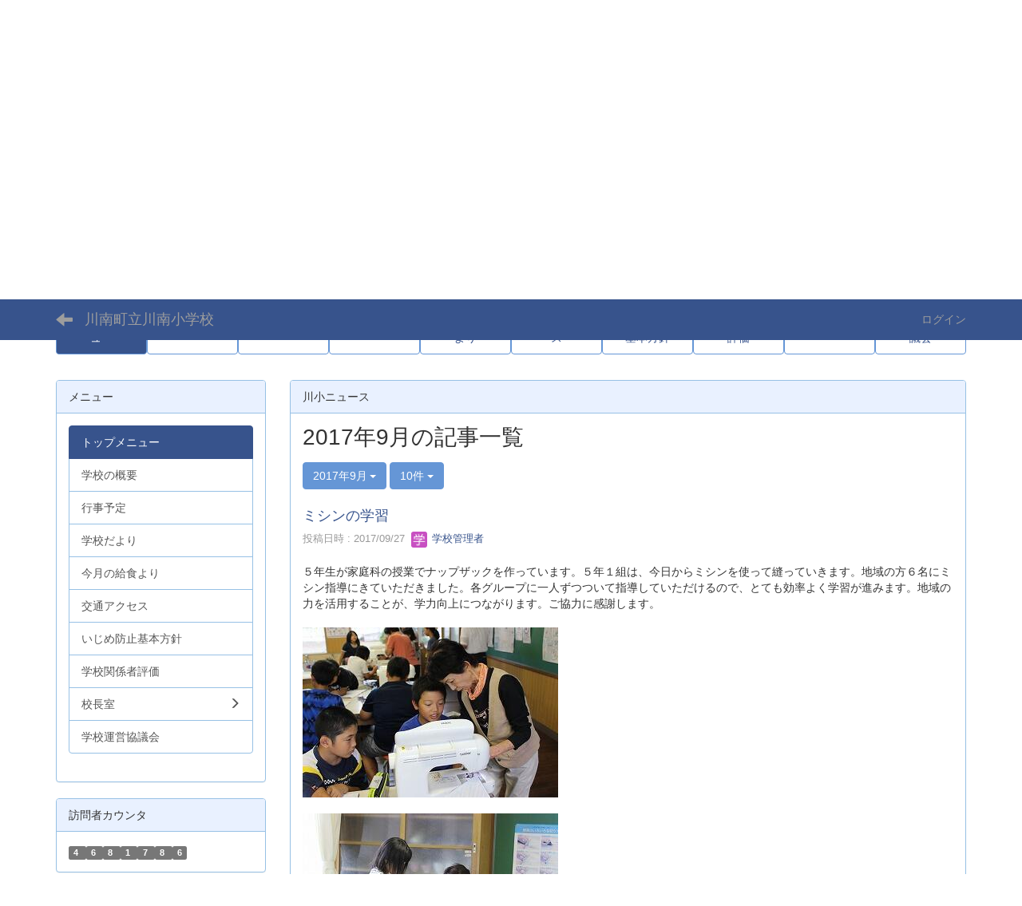

--- FILE ---
content_type: text/html; charset=UTF-8
request_url: https://cms.miyazaki-c.ed.jp/1564/blogs/blog_entries/year_month/62/year_month:2017-09?frame_id=69
body_size: 123089
content:
<!DOCTYPE html>
<html lang="ja" ng-app="NetCommonsApp">
	<head>
		<meta charset="utf-8">
		<meta http-equiv="X-UA-Compatible" content="IE=edge">
		<meta name="viewport" content="width=device-width, initial-scale=1">

		<title>トップメニュー - 川南町立川南小学校</title>

		<link href="/1564/nc_favicon.ico?1707660674" type="image/x-icon" rel="icon"/><link href="/1564/nc_favicon.ico?1707660674" type="image/x-icon" rel="shortcut icon"/><meta name="description" content="川南町立川南小学校のホームページです。"/><meta name="keywords" content="川南町,学校,教育,川南小学校,全力一心"/><meta name="robots" content="index,follow"/><meta name="copyright" content="Copyright © 川南町立川南小学校 All Rights Reserved."/><meta name="author" content="川南町立川南小学校"/>
	<link rel="stylesheet" type="text/css" href="/1564/components/bootstrap/dist/css/bootstrap.min.css?1550073338"/>
	<link rel="stylesheet" type="text/css" href="/1564/components/eonasdan-bootstrap-datetimepicker/build/css/bootstrap-datetimepicker.min.css?1608211521"/>
	<link rel="stylesheet" type="text/css" href="/1564/css/net_commons/style.css?1696852079"/>
<link rel="stylesheet" type="text/css" href="/1564/css/workflow/style.css?1696868187"/><link rel="stylesheet" type="text/css" href="/1564/css/likes/style.css?1696844490"/><link rel="stylesheet" type="text/css" href="/1564/css/categories/style.css?1696834130"/><link rel="stylesheet" type="text/css" href="/1564/css/pages/style.css?1696852984"/><link rel="stylesheet" type="text/css" href="/1564/css/boxes/style.css?1696832924"/><link rel="stylesheet" type="text/css" href="/1564/css/blogs/blogs.css?1705623273"/><link rel="stylesheet" type="text/css" href="/1564/css/menus/style.css?1696845998"/><link rel="stylesheet" type="text/css" href="/1564/css/calendars/calendars.css?1696833828"/><link rel="stylesheet" type="text/css" href="/1564/css/frames/style.css?1696842679"/><link rel="stylesheet" type="text/css" href="/1564/css/users/style.css?1696866957"/><link rel="stylesheet" type="text/css" href="/1564/css/user_attributes/style.css?1696865747"/><link rel="stylesheet" type="text/css" href="/1564/css/wysiwyg/style.css?1696868489"/>
	<link rel="stylesheet" type="text/css" href="/1564/css/bootstrap.min.css?1707660674"/>
	<link rel="stylesheet" type="text/css" href="/1564/theme/DefaultBlue/css/style.css?1707660674"/>

	<script type="text/javascript" src="/1564/components/jquery/dist/jquery.min.js?1693229950"></script>
	<script type="text/javascript" src="/1564/components/bootstrap/dist/js/bootstrap.min.js?1550073338"></script>
	<script type="text/javascript" src="/1564/components/angular/angular.min.js?1649369438"></script>
	<script type="text/javascript" src="/1564/components/angular-animate/angular-animate.js?1649369438"></script>
	<script type="text/javascript" src="/1564/components/angular-bootstrap/ui-bootstrap-tpls.min.js?1485610379"></script>
	<script type="text/javascript" src="/1564/js/net_commons/base.js?1696852079"></script>

<script>
NetCommonsApp.constant('NC3_URL', '/1564');
NetCommonsApp.constant('LOGIN_USER', {"id":null});
NetCommonsApp.constant('TITLE_ICON_URL', '/1564');
</script>


<script type="text/javascript" src="/1564/js/likes/likes.js?1696844490"></script><script type="text/javascript" src="/1564/js/net_commons/title_icon_picker.js?1696852079"></script><script type="text/javascript" src="/1564/js/boxes/boxes.js?1696832924"></script><script type="text/javascript" src="/1564/js/blogs/blogs.js?1705623273"></script><script type="text/javascript" src="/1564/js/menus/menus.js?1696845998"></script><script type="text/javascript" src="/1564/components/moment/min/moment.min.js?1703673318"></script><script type="text/javascript" src="/1564/components/moment/min/moment-with-locales.min.js?1703673318"></script><script type="text/javascript" src="/1564/js/calendars/calendars.js?1696833828"></script><script type="text/javascript" src="/1564/js/users/users.js?1696866957"></script><script type="text/x-mathjax-config">
//<![CDATA[
MathJax.Hub.Config({
	skipStartupTypeset: true,
	tex2jax: {
		inlineMath: [['$$','$$'], ['\\\\(','\\\\)']],
		displayMath: [['\\\\[','\\\\]']]
	},
	asciimath2jax: {
		delimiters: [['$$','$$']]
	}
});

//]]>
</script><script type="text/javascript" src="/1564/components/MathJax/MathJax.js?config=TeX-MML-AM_CHTML"></script><script type="text/javascript">
//<![CDATA[
$(document).ready(function(){
	MathJax.Hub.Queue(['Typeset', MathJax.Hub, 'nc-container']);
});

//]]>
</script>	</head>

	<body class=" body-nologgedin" ng-controller="NetCommons.base">
		
		

<header id="nc-system-header" class="nc-system-header-nologgedin">
	<nav class="navbar navbar-inverse navbar-fixed-top" role="navigation">
		<div class="container clearfix text-nowrap">
			<div class="navbar-header">
				<button type="button" class="navbar-toggle" data-toggle="collapse" data-target="#nc-system-header-navbar">
					<span class="sr-only">Toggle navigation</span>
					<span class="icon-bar"></span>
					<span class="icon-bar"></span>
					<span class="icon-bar"></span>
				</button>

									<a href="/1564/" class="nc-page-refresh pull-left visible-xs navbar-brand"><span class="glyphicon glyphicon-arrow-left"> </span></a>					<a href="/1564/" class="nc-page-refresh pull-left hidden-xs navbar-brand"><span class="glyphicon glyphicon-arrow-left"> </span></a>				
				<a href="/1564/" class="navbar-brand">川南町立川南小学校</a>			</div>
			<div id="nc-system-header-navbar" class="navbar-collapse collapse">
				<ul class="nav navbar-nav navbar-right">
					
					
					
					
					
																	<li>
							<a href="/1564/auth/login">ログイン</a>						</li>
					
				</ul>
			</div>
		</div>
	</nav>
</header>


<div id="loading" class="nc-loading" ng-show="sending" ng-cloak>
	<img src="/1564/img/net_commons/loading.svg?1696852079" alt=""/></div>

		<main id="nc-container" class="container" ng-init="hashChange()">
			
<header id="container-header">
	
<div class="boxes-1">
	<div id="box-17">
<section class="frame panel panel-default nc-content plugin-announcements">
	
	<div class="panel-body block">
		

	<article>
		<div style="color: #cccccc;"><img class="img-responsive nc3-img nc3-img-block" style="margin-left: 0px; margin-right: 0px; border: 0px solid #cccccc; width: 1030px; height: 250px; float: none;" title="" src="https://cms.miyazaki-c.ed.jp/1564/wysiwyg/image/download/1/1/big" alt="" /></div>
<div style="color: #cccccc;">&nbsp;</div>	</article>
	</div>
</section>

<section class="frame panel-none nc-content plugin-menus">
	
	<div class="panel-body block">
		<nav ng-controller="MenusController">
<ul class="list-group nav nav-pills nav-justified menu-footer-tabs">
	<li class="active" ng-click="linkClick('MenuFramesPageFooter1284')"><a href="/1564/" id="MenuFramesPageFooter1284" title="トップメニュー" class="clearfix"><span>トップメニュー</span></a></li><li role="presentation" class="dropdown" ng-click="linkClick('MenuFramesPageFooter12821')"><a href="/1564/学校の概要" id="MenuFramesPageFooter12821" title="学校の概要" class="clearfix dropdown-toggle"><span>学校の概要</span> <span class="caret"></span></a></li><li ng-click="linkClick('MenuFramesPageFooter12832')"><a href="/1564/行事予定" id="MenuFramesPageFooter12832" title="行事予定" class="clearfix"><span>行事予定</span></a></li><li ng-click="linkClick('MenuFramesPageFooter12823')"><a href="/1564/学校だより" id="MenuFramesPageFooter12823" title="学校だより" class="clearfix"><span>学校だより</span></a></li><li ng-click="linkClick('MenuFramesPageFooter12830')"><a href="/1564/今月の給食より" id="MenuFramesPageFooter12830" title="今月の給食より" class="clearfix"><span>今月の給食より</span></a></li><li ng-click="linkClick('MenuFramesPageFooter12827')"><a href="/1564/交通アクセス" id="MenuFramesPageFooter12827" title="交通アクセス" class="clearfix"><span>交通アクセス</span></a></li><li ng-click="linkClick('MenuFramesPageFooter12835')"><a href="/1564/いじめ防止基本方針" id="MenuFramesPageFooter12835" title="いじめ防止基本方針" class="clearfix"><span>いじめ防止基本方針</span></a></li><li ng-click="linkClick('MenuFramesPageFooter12834')"><a href="/1564/学校関係者評価" id="MenuFramesPageFooter12834" title="学校関係者評価" class="clearfix"><span>学校関係者評価</span></a></li><li role="presentation" class="dropdown" ng-click="linkClick('MenuFramesPageFooter12836')"><a href="/1564/校長室" id="MenuFramesPageFooter12836" title="校長室" class="clearfix dropdown-toggle"><span>校長室</span> <span class="caret"></span></a></li><li ng-click="linkClick('MenuFramesPageFooter12839')"><a href="/1564/page_20220426054141" id="MenuFramesPageFooter12839" title="学校運営協議会" class="clearfix"><span>学校運営協議会</span></a></li></ul>
</nav>	</div>
</section>
</div></div>
</header>

			<div class="row">
				<div id="container-main" role="main" class="col-md-9 col-md-push-3">
<section id="frame-69" class="frame panel panel-default nc-content plugin-blogs">
			<div class="panel-heading clearfix">
						<span>川小ニュース</span>

					</div>
	
	<div class="panel-body block">
		
<article class="blogEntries index " ng-controller="Blogs.Entries" ng-init="init(69)">
	<h1 class="blogs_blogTitle">2017年9月の記事一覧</h1>

	<header class="clearfix blogs_navigation_header">
		<div class="pull-left">
			<span class="dropdown">
				<button class="btn btn-default dropdown-toggle" type="button" id="dropdownMenu1" data-toggle="dropdown" aria-expanded="true">
					<span class="pull-left nc-drop-down-ellipsis">
						2017年9月					</span>
					<span class="pull-right">
						<span class="caret"></span>
					</span>
				</button>
				<ul class="dropdown-menu" role="menu" aria-labelledby="dropdownMenu1">
					<li role="presentation"><a role="menuitem" tabindex="-1" href="/1564/blogs/blog_entries/index/62?frame_id=69">全ての記事</a></li>

											<li role="presentation" class="dropdown-header">カテゴリ</li>

						


	<li>
		<a href="/1564/blogs/blog_entries/index/62/category_id:1?frame_id=69">お知らせ</a>	</li>


					
					<li role="presentation" class="divider"></li>

					<li role="presentation" class="dropdown-header">アーカイブ</li>
					
						<li role="presentation"><a role="menuitem" tabindex="-1" href="/1564/blogs/blog_entries/year_month/62/year_month:2026-01?frame_id=69">2026年1月 (4)</a></li>
					
						<li role="presentation"><a role="menuitem" tabindex="-1" href="/1564/blogs/blog_entries/year_month/62/year_month:2025-12?frame_id=69">2025年12月 (4)</a></li>
					
						<li role="presentation"><a role="menuitem" tabindex="-1" href="/1564/blogs/blog_entries/year_month/62/year_month:2025-11?frame_id=69">2025年11月 (8)</a></li>
					
						<li role="presentation"><a role="menuitem" tabindex="-1" href="/1564/blogs/blog_entries/year_month/62/year_month:2025-10?frame_id=69">2025年10月 (4)</a></li>
					
						<li role="presentation"><a role="menuitem" tabindex="-1" href="/1564/blogs/blog_entries/year_month/62/year_month:2025-09?frame_id=69">2025年9月 (7)</a></li>
					
						<li role="presentation"><a role="menuitem" tabindex="-1" href="/1564/blogs/blog_entries/year_month/62/year_month:2025-08?frame_id=69">2025年8月 (3)</a></li>
					
						<li role="presentation"><a role="menuitem" tabindex="-1" href="/1564/blogs/blog_entries/year_month/62/year_month:2025-07?frame_id=69">2025年7月 (9)</a></li>
					
						<li role="presentation"><a role="menuitem" tabindex="-1" href="/1564/blogs/blog_entries/year_month/62/year_month:2025-06?frame_id=69">2025年6月 (8)</a></li>
					
						<li role="presentation"><a role="menuitem" tabindex="-1" href="/1564/blogs/blog_entries/year_month/62/year_month:2025-05?frame_id=69">2025年5月 (11)</a></li>
					
						<li role="presentation"><a role="menuitem" tabindex="-1" href="/1564/blogs/blog_entries/year_month/62/year_month:2025-04?frame_id=69">2025年4月 (13)</a></li>
					
						<li role="presentation"><a role="menuitem" tabindex="-1" href="/1564/blogs/blog_entries/year_month/62/year_month:2025-03?frame_id=69">2025年3月 (0)</a></li>
					
						<li role="presentation"><a role="menuitem" tabindex="-1" href="/1564/blogs/blog_entries/year_month/62/year_month:2025-02?frame_id=69">2025年2月 (5)</a></li>
					
						<li role="presentation"><a role="menuitem" tabindex="-1" href="/1564/blogs/blog_entries/year_month/62/year_month:2025-01?frame_id=69">2025年1月 (2)</a></li>
					
						<li role="presentation"><a role="menuitem" tabindex="-1" href="/1564/blogs/blog_entries/year_month/62/year_month:2024-12?frame_id=69">2024年12月 (1)</a></li>
					
						<li role="presentation"><a role="menuitem" tabindex="-1" href="/1564/blogs/blog_entries/year_month/62/year_month:2024-11?frame_id=69">2024年11月 (2)</a></li>
					
						<li role="presentation"><a role="menuitem" tabindex="-1" href="/1564/blogs/blog_entries/year_month/62/year_month:2024-10?frame_id=69">2024年10月 (3)</a></li>
					
						<li role="presentation"><a role="menuitem" tabindex="-1" href="/1564/blogs/blog_entries/year_month/62/year_month:2024-09?frame_id=69">2024年9月 (3)</a></li>
					
						<li role="presentation"><a role="menuitem" tabindex="-1" href="/1564/blogs/blog_entries/year_month/62/year_month:2024-08?frame_id=69">2024年8月 (1)</a></li>
					
						<li role="presentation"><a role="menuitem" tabindex="-1" href="/1564/blogs/blog_entries/year_month/62/year_month:2024-07?frame_id=69">2024年7月 (5)</a></li>
					
						<li role="presentation"><a role="menuitem" tabindex="-1" href="/1564/blogs/blog_entries/year_month/62/year_month:2024-06?frame_id=69">2024年6月 (7)</a></li>
					
						<li role="presentation"><a role="menuitem" tabindex="-1" href="/1564/blogs/blog_entries/year_month/62/year_month:2024-05?frame_id=69">2024年5月 (8)</a></li>
					
						<li role="presentation"><a role="menuitem" tabindex="-1" href="/1564/blogs/blog_entries/year_month/62/year_month:2024-04?frame_id=69">2024年4月 (3)</a></li>
					
						<li role="presentation"><a role="menuitem" tabindex="-1" href="/1564/blogs/blog_entries/year_month/62/year_month:2024-03?frame_id=69">2024年3月 (0)</a></li>
					
						<li role="presentation"><a role="menuitem" tabindex="-1" href="/1564/blogs/blog_entries/year_month/62/year_month:2024-02?frame_id=69">2024年2月 (2)</a></li>
					
						<li role="presentation"><a role="menuitem" tabindex="-1" href="/1564/blogs/blog_entries/year_month/62/year_month:2024-01?frame_id=69">2024年1月 (5)</a></li>
					
						<li role="presentation"><a role="menuitem" tabindex="-1" href="/1564/blogs/blog_entries/year_month/62/year_month:2023-12?frame_id=69">2023年12月 (2)</a></li>
					
						<li role="presentation"><a role="menuitem" tabindex="-1" href="/1564/blogs/blog_entries/year_month/62/year_month:2023-11?frame_id=69">2023年11月 (10)</a></li>
					
						<li role="presentation"><a role="menuitem" tabindex="-1" href="/1564/blogs/blog_entries/year_month/62/year_month:2023-10?frame_id=69">2023年10月 (8)</a></li>
					
						<li role="presentation"><a role="menuitem" tabindex="-1" href="/1564/blogs/blog_entries/year_month/62/year_month:2023-09?frame_id=69">2023年9月 (6)</a></li>
					
						<li role="presentation"><a role="menuitem" tabindex="-1" href="/1564/blogs/blog_entries/year_month/62/year_month:2023-08?frame_id=69">2023年8月 (1)</a></li>
					
						<li role="presentation"><a role="menuitem" tabindex="-1" href="/1564/blogs/blog_entries/year_month/62/year_month:2023-07?frame_id=69">2023年7月 (4)</a></li>
					
						<li role="presentation"><a role="menuitem" tabindex="-1" href="/1564/blogs/blog_entries/year_month/62/year_month:2023-06?frame_id=69">2023年6月 (26)</a></li>
					
						<li role="presentation"><a role="menuitem" tabindex="-1" href="/1564/blogs/blog_entries/year_month/62/year_month:2023-05?frame_id=69">2023年5月 (8)</a></li>
					
						<li role="presentation"><a role="menuitem" tabindex="-1" href="/1564/blogs/blog_entries/year_month/62/year_month:2023-04?frame_id=69">2023年4月 (7)</a></li>
					
						<li role="presentation"><a role="menuitem" tabindex="-1" href="/1564/blogs/blog_entries/year_month/62/year_month:2023-03?frame_id=69">2023年3月 (2)</a></li>
					
						<li role="presentation"><a role="menuitem" tabindex="-1" href="/1564/blogs/blog_entries/year_month/62/year_month:2023-02?frame_id=69">2023年2月 (4)</a></li>
					
						<li role="presentation"><a role="menuitem" tabindex="-1" href="/1564/blogs/blog_entries/year_month/62/year_month:2023-01?frame_id=69">2023年1月 (7)</a></li>
					
						<li role="presentation"><a role="menuitem" tabindex="-1" href="/1564/blogs/blog_entries/year_month/62/year_month:2022-12?frame_id=69">2022年12月 (19)</a></li>
					
						<li role="presentation"><a role="menuitem" tabindex="-1" href="/1564/blogs/blog_entries/year_month/62/year_month:2022-11?frame_id=69">2022年11月 (3)</a></li>
					
						<li role="presentation"><a role="menuitem" tabindex="-1" href="/1564/blogs/blog_entries/year_month/62/year_month:2022-10?frame_id=69">2022年10月 (12)</a></li>
					
						<li role="presentation"><a role="menuitem" tabindex="-1" href="/1564/blogs/blog_entries/year_month/62/year_month:2022-09?frame_id=69">2022年9月 (15)</a></li>
					
						<li role="presentation"><a role="menuitem" tabindex="-1" href="/1564/blogs/blog_entries/year_month/62/year_month:2022-08?frame_id=69">2022年8月 (3)</a></li>
					
						<li role="presentation"><a role="menuitem" tabindex="-1" href="/1564/blogs/blog_entries/year_month/62/year_month:2022-07?frame_id=69">2022年7月 (5)</a></li>
					
						<li role="presentation"><a role="menuitem" tabindex="-1" href="/1564/blogs/blog_entries/year_month/62/year_month:2022-06?frame_id=69">2022年6月 (12)</a></li>
					
						<li role="presentation"><a role="menuitem" tabindex="-1" href="/1564/blogs/blog_entries/year_month/62/year_month:2022-05?frame_id=69">2022年5月 (10)</a></li>
					
						<li role="presentation"><a role="menuitem" tabindex="-1" href="/1564/blogs/blog_entries/year_month/62/year_month:2022-04?frame_id=69">2022年4月 (9)</a></li>
					
						<li role="presentation"><a role="menuitem" tabindex="-1" href="/1564/blogs/blog_entries/year_month/62/year_month:2022-03?frame_id=69">2022年3月 (14)</a></li>
					
						<li role="presentation"><a role="menuitem" tabindex="-1" href="/1564/blogs/blog_entries/year_month/62/year_month:2022-02?frame_id=69">2022年2月 (16)</a></li>
					
						<li role="presentation"><a role="menuitem" tabindex="-1" href="/1564/blogs/blog_entries/year_month/62/year_month:2022-01?frame_id=69">2022年1月 (10)</a></li>
					
						<li role="presentation"><a role="menuitem" tabindex="-1" href="/1564/blogs/blog_entries/year_month/62/year_month:2021-12?frame_id=69">2021年12月 (15)</a></li>
					
						<li role="presentation"><a role="menuitem" tabindex="-1" href="/1564/blogs/blog_entries/year_month/62/year_month:2021-11?frame_id=69">2021年11月 (35)</a></li>
					
						<li role="presentation"><a role="menuitem" tabindex="-1" href="/1564/blogs/blog_entries/year_month/62/year_month:2021-10?frame_id=69">2021年10月 (24)</a></li>
					
						<li role="presentation"><a role="menuitem" tabindex="-1" href="/1564/blogs/blog_entries/year_month/62/year_month:2021-09?frame_id=69">2021年9月 (18)</a></li>
					
						<li role="presentation"><a role="menuitem" tabindex="-1" href="/1564/blogs/blog_entries/year_month/62/year_month:2021-08?frame_id=69">2021年8月 (8)</a></li>
					
						<li role="presentation"><a role="menuitem" tabindex="-1" href="/1564/blogs/blog_entries/year_month/62/year_month:2021-07?frame_id=69">2021年7月 (20)</a></li>
					
						<li role="presentation"><a role="menuitem" tabindex="-1" href="/1564/blogs/blog_entries/year_month/62/year_month:2021-06?frame_id=69">2021年6月 (42)</a></li>
					
						<li role="presentation"><a role="menuitem" tabindex="-1" href="/1564/blogs/blog_entries/year_month/62/year_month:2021-05?frame_id=69">2021年5月 (20)</a></li>
					
						<li role="presentation"><a role="menuitem" tabindex="-1" href="/1564/blogs/blog_entries/year_month/62/year_month:2021-04?frame_id=69">2021年4月 (24)</a></li>
					
						<li role="presentation"><a role="menuitem" tabindex="-1" href="/1564/blogs/blog_entries/year_month/62/year_month:2021-03?frame_id=69">2021年3月 (22)</a></li>
					
						<li role="presentation"><a role="menuitem" tabindex="-1" href="/1564/blogs/blog_entries/year_month/62/year_month:2021-02?frame_id=69">2021年2月 (16)</a></li>
					
						<li role="presentation"><a role="menuitem" tabindex="-1" href="/1564/blogs/blog_entries/year_month/62/year_month:2021-01?frame_id=69">2021年1月 (13)</a></li>
					
						<li role="presentation"><a role="menuitem" tabindex="-1" href="/1564/blogs/blog_entries/year_month/62/year_month:2020-12?frame_id=69">2020年12月 (18)</a></li>
					
						<li role="presentation"><a role="menuitem" tabindex="-1" href="/1564/blogs/blog_entries/year_month/62/year_month:2020-11?frame_id=69">2020年11月 (19)</a></li>
					
						<li role="presentation"><a role="menuitem" tabindex="-1" href="/1564/blogs/blog_entries/year_month/62/year_month:2020-10?frame_id=69">2020年10月 (25)</a></li>
					
						<li role="presentation"><a role="menuitem" tabindex="-1" href="/1564/blogs/blog_entries/year_month/62/year_month:2020-09?frame_id=69">2020年9月 (24)</a></li>
					
						<li role="presentation"><a role="menuitem" tabindex="-1" href="/1564/blogs/blog_entries/year_month/62/year_month:2020-08?frame_id=69">2020年8月 (14)</a></li>
					
						<li role="presentation"><a role="menuitem" tabindex="-1" href="/1564/blogs/blog_entries/year_month/62/year_month:2020-07?frame_id=69">2020年7月 (25)</a></li>
					
						<li role="presentation"><a role="menuitem" tabindex="-1" href="/1564/blogs/blog_entries/year_month/62/year_month:2020-06?frame_id=69">2020年6月 (20)</a></li>
					
						<li role="presentation"><a role="menuitem" tabindex="-1" href="/1564/blogs/blog_entries/year_month/62/year_month:2020-05?frame_id=69">2020年5月 (28)</a></li>
					
						<li role="presentation"><a role="menuitem" tabindex="-1" href="/1564/blogs/blog_entries/year_month/62/year_month:2020-04?frame_id=69">2020年4月 (19)</a></li>
					
						<li role="presentation"><a role="menuitem" tabindex="-1" href="/1564/blogs/blog_entries/year_month/62/year_month:2020-03?frame_id=69">2020年3月 (16)</a></li>
					
						<li role="presentation"><a role="menuitem" tabindex="-1" href="/1564/blogs/blog_entries/year_month/62/year_month:2020-02?frame_id=69">2020年2月 (17)</a></li>
					
						<li role="presentation"><a role="menuitem" tabindex="-1" href="/1564/blogs/blog_entries/year_month/62/year_month:2020-01?frame_id=69">2020年1月 (18)</a></li>
					
						<li role="presentation"><a role="menuitem" tabindex="-1" href="/1564/blogs/blog_entries/year_month/62/year_month:2019-12?frame_id=69">2019年12月 (13)</a></li>
					
						<li role="presentation"><a role="menuitem" tabindex="-1" href="/1564/blogs/blog_entries/year_month/62/year_month:2019-11?frame_id=69">2019年11月 (30)</a></li>
					
						<li role="presentation"><a role="menuitem" tabindex="-1" href="/1564/blogs/blog_entries/year_month/62/year_month:2019-10?frame_id=69">2019年10月 (26)</a></li>
					
						<li role="presentation"><a role="menuitem" tabindex="-1" href="/1564/blogs/blog_entries/year_month/62/year_month:2019-09?frame_id=69">2019年9月 (19)</a></li>
					
						<li role="presentation"><a role="menuitem" tabindex="-1" href="/1564/blogs/blog_entries/year_month/62/year_month:2019-08?frame_id=69">2019年8月 (6)</a></li>
					
						<li role="presentation"><a role="menuitem" tabindex="-1" href="/1564/blogs/blog_entries/year_month/62/year_month:2019-07?frame_id=69">2019年7月 (19)</a></li>
					
						<li role="presentation"><a role="menuitem" tabindex="-1" href="/1564/blogs/blog_entries/year_month/62/year_month:2019-06?frame_id=69">2019年6月 (14)</a></li>
					
						<li role="presentation"><a role="menuitem" tabindex="-1" href="/1564/blogs/blog_entries/year_month/62/year_month:2019-05?frame_id=69">2019年5月 (19)</a></li>
					
						<li role="presentation"><a role="menuitem" tabindex="-1" href="/1564/blogs/blog_entries/year_month/62/year_month:2019-04?frame_id=69">2019年4月 (14)</a></li>
					
						<li role="presentation"><a role="menuitem" tabindex="-1" href="/1564/blogs/blog_entries/year_month/62/year_month:2019-03?frame_id=69">2019年3月 (1)</a></li>
					
						<li role="presentation"><a role="menuitem" tabindex="-1" href="/1564/blogs/blog_entries/year_month/62/year_month:2019-02?frame_id=69">2019年2月 (1)</a></li>
					
						<li role="presentation"><a role="menuitem" tabindex="-1" href="/1564/blogs/blog_entries/year_month/62/year_month:2019-01?frame_id=69">2019年1月 (4)</a></li>
					
						<li role="presentation"><a role="menuitem" tabindex="-1" href="/1564/blogs/blog_entries/year_month/62/year_month:2018-12?frame_id=69">2018年12月 (2)</a></li>
					
						<li role="presentation"><a role="menuitem" tabindex="-1" href="/1564/blogs/blog_entries/year_month/62/year_month:2018-11?frame_id=69">2018年11月 (5)</a></li>
					
						<li role="presentation"><a role="menuitem" tabindex="-1" href="/1564/blogs/blog_entries/year_month/62/year_month:2018-10?frame_id=69">2018年10月 (8)</a></li>
					
						<li role="presentation"><a role="menuitem" tabindex="-1" href="/1564/blogs/blog_entries/year_month/62/year_month:2018-09?frame_id=69">2018年9月 (4)</a></li>
					
						<li role="presentation"><a role="menuitem" tabindex="-1" href="/1564/blogs/blog_entries/year_month/62/year_month:2018-08?frame_id=69">2018年8月 (2)</a></li>
					
						<li role="presentation"><a role="menuitem" tabindex="-1" href="/1564/blogs/blog_entries/year_month/62/year_month:2018-07?frame_id=69">2018年7月 (3)</a></li>
					
						<li role="presentation"><a role="menuitem" tabindex="-1" href="/1564/blogs/blog_entries/year_month/62/year_month:2018-06?frame_id=69">2018年6月 (2)</a></li>
					
						<li role="presentation"><a role="menuitem" tabindex="-1" href="/1564/blogs/blog_entries/year_month/62/year_month:2018-05?frame_id=69">2018年5月 (10)</a></li>
					
						<li role="presentation"><a role="menuitem" tabindex="-1" href="/1564/blogs/blog_entries/year_month/62/year_month:2018-04?frame_id=69">2018年4月 (6)</a></li>
					
						<li role="presentation"><a role="menuitem" tabindex="-1" href="/1564/blogs/blog_entries/year_month/62/year_month:2018-03?frame_id=69">2018年3月 (5)</a></li>
					
						<li role="presentation"><a role="menuitem" tabindex="-1" href="/1564/blogs/blog_entries/year_month/62/year_month:2018-02?frame_id=69">2018年2月 (5)</a></li>
					
						<li role="presentation"><a role="menuitem" tabindex="-1" href="/1564/blogs/blog_entries/year_month/62/year_month:2018-01?frame_id=69">2018年1月 (4)</a></li>
					
						<li role="presentation"><a role="menuitem" tabindex="-1" href="/1564/blogs/blog_entries/year_month/62/year_month:2017-12?frame_id=69">2017年12月 (8)</a></li>
					
						<li role="presentation"><a role="menuitem" tabindex="-1" href="/1564/blogs/blog_entries/year_month/62/year_month:2017-11?frame_id=69">2017年11月 (8)</a></li>
					
						<li role="presentation"><a role="menuitem" tabindex="-1" href="/1564/blogs/blog_entries/year_month/62/year_month:2017-10?frame_id=69">2017年10月 (5)</a></li>
					
						<li role="presentation"><a role="menuitem" tabindex="-1" href="/1564/blogs/blog_entries/year_month/62/year_month:2017-09?frame_id=69">2017年9月 (10)</a></li>
					
						<li role="presentation"><a role="menuitem" tabindex="-1" href="/1564/blogs/blog_entries/year_month/62/year_month:2017-08?frame_id=69">2017年8月 (2)</a></li>
					
						<li role="presentation"><a role="menuitem" tabindex="-1" href="/1564/blogs/blog_entries/year_month/62/year_month:2017-07?frame_id=69">2017年7月 (3)</a></li>
					
						<li role="presentation"><a role="menuitem" tabindex="-1" href="/1564/blogs/blog_entries/year_month/62/year_month:2017-06?frame_id=69">2017年6月 (11)</a></li>
					
						<li role="presentation"><a role="menuitem" tabindex="-1" href="/1564/blogs/blog_entries/year_month/62/year_month:2017-05?frame_id=69">2017年5月 (4)</a></li>
					
						<li role="presentation"><a role="menuitem" tabindex="-1" href="/1564/blogs/blog_entries/year_month/62/year_month:2017-04?frame_id=69">2017年4月 (7)</a></li>
					
						<li role="presentation"><a role="menuitem" tabindex="-1" href="/1564/blogs/blog_entries/year_month/62/year_month:2017-03?frame_id=69">2017年3月 (9)</a></li>
					
						<li role="presentation"><a role="menuitem" tabindex="-1" href="/1564/blogs/blog_entries/year_month/62/year_month:2017-02?frame_id=69">2017年2月 (3)</a></li>
					
						<li role="presentation"><a role="menuitem" tabindex="-1" href="/1564/blogs/blog_entries/year_month/62/year_month:2017-01?frame_id=69">2017年1月 (0)</a></li>
					
						<li role="presentation"><a role="menuitem" tabindex="-1" href="/1564/blogs/blog_entries/year_month/62/year_month:2016-12?frame_id=69">2016年12月 (0)</a></li>
					
						<li role="presentation"><a role="menuitem" tabindex="-1" href="/1564/blogs/blog_entries/year_month/62/year_month:2016-11?frame_id=69">2016年11月 (1)</a></li>
					
						<li role="presentation"><a role="menuitem" tabindex="-1" href="/1564/blogs/blog_entries/year_month/62/year_month:2016-10?frame_id=69">2016年10月 (4)</a></li>
					
						<li role="presentation"><a role="menuitem" tabindex="-1" href="/1564/blogs/blog_entries/year_month/62/year_month:2016-09?frame_id=69">2016年9月 (10)</a></li>
									</ul>
			</span>
			
<span class="btn-group">
	<button type="button" class="btn btn-default dropdown-toggle" data-toggle="dropdown" aria-expanded="false">
		10件		<span class="caret"></span>
	</button>
	<ul class="dropdown-menu" role="menu">
					<li>
				<a href="/1564/blogs/blog_entries/year_month/62/year_month:2017-09/limit:1?frame_id=69">1件</a>			</li>
					<li>
				<a href="/1564/blogs/blog_entries/year_month/62/year_month:2017-09/limit:5?frame_id=69">5件</a>			</li>
					<li>
				<a href="/1564/blogs/blog_entries/year_month/62/year_month:2017-09/limit:10?frame_id=69">10件</a>			</li>
					<li>
				<a href="/1564/blogs/blog_entries/year_month/62/year_month:2017-09/limit:20?frame_id=69">20件</a>			</li>
					<li>
				<a href="/1564/blogs/blog_entries/year_month/62/year_month:2017-09/limit:50?frame_id=69">50件</a>			</li>
					<li>
				<a href="/1564/blogs/blog_entries/year_month/62/year_month:2017-09/limit:100?frame_id=69">100件</a>			</li>
			</ul>
</span>
			

		</div>

		
	</header>

			<div class="nc-content-list">
			
				<article class="blogs_entry" ng-controller="Blogs.Entries.Entry">
					<h2 class="blogs_entry_title">
												<a href="/1564/blogs/blog_entries/view/62/0b0e4e4239de571762deaef665177d67?frame_id=69">ミシンの学習</a>											</h2>
					<div class="blogs_entry_meta">
	<div>

		投稿日時 : 2017/09/27&nbsp;

		<a href="#" ng-controller="Users.controller" title="学校管理者"><img src="/1564/users/users/download/2/avatar/thumb?" class="user-avatar-xs" alt=""/> 学校管理者</a>&nbsp;

		
	</div>
</div>

					<div class="clearfix blogs_entry_body1">
						５年生が家庭科の授業でナップザックを作っています。５年１組は、今日からミシンを使って縫っていきます。地域の方６名にミシン指導にきていただきました。各グループに一人ずつついて指導していただけるので、とても効率よく学習が進みます。地域の力を活用することが、学力向上につながります。ご協力に感謝します。<br /><br /><img title="" style="margin-left:0px;margin-right:0px;border:0px solid rgb(204,204,204);float:none;" alt="" class="img-responsive nc3-img nc3-img-block" src="https://cms.miyazaki-c.ed.jp/1564/wysiwyg/image/download/1/419/medium" /><br /><br /><img title="" style="margin-left:0px;margin-right:0px;border:0px solid rgb(204,204,204);float:none;" alt="" class="img-responsive nc3-img nc3-img-block" src="https://cms.miyazaki-c.ed.jp/1564/wysiwyg/image/download/1/420/medium" />					</div>
										<div class="clearfix blogs_entry_reaction">
	<div class="pull-left">
		
		<div class="pull-left">
							<span class="blogs__content-comment-count">
					</span>
					</div>

		<div class="pull-left">
					</div>
	</div>
</div>
				</article>

			
				<article class="blogs_entry" ng-controller="Blogs.Entries.Entry">
					<h2 class="blogs_entry_title">
												<a href="/1564/blogs/blog_entries/view/62/db6a325bbbfabadcc6c22b36b40d7787?frame_id=69">運動会練習　がんばってます</a>											</h2>
					<div class="blogs_entry_meta">
	<div>

		投稿日時 : 2017/09/26&nbsp;

		<a href="#" ng-controller="Users.controller" title="学校管理者"><img src="/1564/users/users/download/2/avatar/thumb?" class="user-avatar-xs" alt=""/> 学校管理者</a>&nbsp;

		
	</div>
</div>

					<div class="clearfix blogs_entry_body1">
						運動会の全体練習を行いました。<br />全校リレーは初めての練習でしたが、１年生から６年生までバトンがうまくつながりました。これから練習をして、元気いっぱい走る姿をお見せできると思います。全校ダンスの練習もしました。当日は、保護者の方も一緒に踊ってください。<br />団長を中心に赤団も白団もまとまってきています。運動会当日を楽しみにしてください。<br /><br /><img title="" style="margin-left:0px;margin-right:0px;border:0px solid rgb(204,204,204);float:none;" alt="" class="img-responsive nc3-img nc3-img-block" src="https://cms.miyazaki-c.ed.jp/1564/wysiwyg/image/download/1/417/medium" /><br /><br /><img title="" style="margin-left:0px;margin-right:0px;border:0px solid rgb(204,204,204);float:none;" alt="" class="img-responsive nc3-img nc3-img-block" src="https://cms.miyazaki-c.ed.jp/1564/wysiwyg/image/download/1/418/medium" />					</div>
										<div class="clearfix blogs_entry_reaction">
	<div class="pull-left">
		
		<div class="pull-left">
							<span class="blogs__content-comment-count">
					</span>
					</div>

		<div class="pull-left">
					</div>
	</div>
</div>
				</article>

			
				<article class="blogs_entry" ng-controller="Blogs.Entries.Entry">
					<h2 class="blogs_entry_title">
												<a href="/1564/blogs/blog_entries/view/62/9a1b8c0fc9085530769743b3478cda64?frame_id=69">ICTを活用した授業研究会</a>											</h2>
					<div class="blogs_entry_meta">
	<div>

		投稿日時 : 2017/09/25&nbsp;

		<a href="#" ng-controller="Users.controller" title="学校管理者"><img src="/1564/users/users/download/2/avatar/thumb?" class="user-avatar-xs" alt=""/> 学校管理者</a>&nbsp;

		
	</div>
</div>

					<div class="clearfix blogs_entry_body1">
						５年３組で、ＩＣＴを活用した授業研究会を行いました。社会科「水産業のさかんな地域」の単元で「養殖業と栽培漁業の違いは何だろうか？」というめあてで学習を行いました。デジタル教科書や実物投影機を活用して資料や子どものノートを提示しながら授業を進めていきました。<br />子どもたちは、課題に沿って一生懸命に調べたり、発表したり、とてもよくがんばりました。<br /><br /><img title="" style="margin-left:0px;margin-right:0px;border:0px solid rgb(204,204,204);float:none;" alt="" class="img-responsive nc3-img nc3-img-block" src="https://cms.miyazaki-c.ed.jp/1564/wysiwyg/image/download/1/415/medium" /><br /><br /><img title="" style="margin-left:0px;margin-right:0px;border:0px solid rgb(204,204,204);float:none;" alt="" class="img-responsive nc3-img nc3-img-block" src="https://cms.miyazaki-c.ed.jp/1564/wysiwyg/image/download/1/416/medium" />					</div>
										<div class="clearfix blogs_entry_reaction">
	<div class="pull-left">
		
		<div class="pull-left">
							<span class="blogs__content-comment-count">
					</span>
					</div>

		<div class="pull-left">
					</div>
	</div>
</div>
				</article>

			
				<article class="blogs_entry" ng-controller="Blogs.Entries.Entry">
					<h2 class="blogs_entry_title">
												<a href="/1564/blogs/blog_entries/view/62/ac698a6d67fc0434ce842ce64f77dd67?frame_id=69">学びの時間</a>											</h2>
					<div class="blogs_entry_meta">
	<div>

		投稿日時 : 2017/09/22&nbsp;

		<a href="#" ng-controller="Users.controller" title="学校管理者"><img src="/1564/users/users/download/2/avatar/thumb?" class="user-avatar-xs" alt=""/> 学校管理者</a>&nbsp;

		
	</div>
</div>

					<div class="clearfix blogs_entry_body1">
						本年度から川南小学校では、学習の習熟を図るために毎週金曜日に「学びの時間」を３０分間設定しています。今日の３年２組は、算数のプリント（割り算）に取り組んでいました。全員が黙々と問題を解いていました。子どもたちの「できた」の声が聞かれるように、有効な時間にしていきたいと思っています。<br />また、学びの時間には、地域の方に「赤ペン先生」として来ていただき、練習問題の丸付け（採点）をお願いしています。ご協力いただける方は、学校まで連絡いただければ助かります。<br /><br /><img title="" style="margin-left:0px;margin-right:0px;border:0px solid rgb(204,204,204);float:none;" alt="" class="img-responsive nc3-img nc3-img-block" src="https://cms.miyazaki-c.ed.jp/1564/wysiwyg/image/download/1/414/medium" />					</div>
										<div class="clearfix blogs_entry_reaction">
	<div class="pull-left">
		
		<div class="pull-left">
							<span class="blogs__content-comment-count">
					</span>
					</div>

		<div class="pull-left">
					</div>
	</div>
</div>
				</article>

			
				<article class="blogs_entry" ng-controller="Blogs.Entries.Entry">
					<h2 class="blogs_entry_title">
												<a href="/1564/blogs/blog_entries/view/62/5f62c07141f6f41f01843adb26f300d9?frame_id=69">よのなか教室</a>											</h2>
					<div class="blogs_entry_meta">
	<div>

		投稿日時 : 2017/09/15&nbsp;

		<a href="#" ng-controller="Users.controller" title="学校管理者"><img src="/1564/users/users/download/2/avatar/thumb?" class="user-avatar-xs" alt=""/> 学校管理者</a>&nbsp;

		
	</div>
</div>

					<div class="clearfix blogs_entry_body1">
						１５日（金）に６年生がキャリア教育の一環として「よのなか教室」を実施しました。川南町内の１１業種１５名の方に職業に関する講話をしていただきました。子どもたちは、関心のある職業を選び話を聞きました。仕事をする上での苦労や工夫、やりがい等の話から、職業に関するたくさんのことを学ぶことができました。授業後、ふるさと川南への思いを強くした子どもたちもたくさんいました。<br />　今回話をしたいただいた分野～農業・畜産業・水産業・商業・飲食業・福祉施設・役場産業推進課・保育所・消防士・警察官・工業<br /><br /><img title="" style="margin-left:0px;margin-right:0px;border:0px solid rgb(204,204,204);float:none;" alt="" class="img-responsive nc3-img nc3-img-block" src="https://cms.miyazaki-c.ed.jp/1564/wysiwyg/image/download/1/402/medium" /><br /><img title="" style="margin-left:0px;margin-right:0px;border:0px solid rgb(204,204,204);float:none;" alt="" class="img-responsive nc3-img nc3-img-block" src="https://cms.miyazaki-c.ed.jp/1564/wysiwyg/image/download/1/403/small" /><img title="" style="margin-left:0px;margin-right:0px;border:0px solid rgb(204,204,204);float:none;" alt="" class="img-responsive nc3-img nc3-img-block" src="https://cms.miyazaki-c.ed.jp/1564/wysiwyg/image/download/1/404/small" /><img title="" style="margin-left:0px;margin-right:0px;border:0px solid rgb(204,204,204);float:none;" alt="" class="img-responsive nc3-img nc3-img-block" src="https://cms.miyazaki-c.ed.jp/1564/wysiwyg/image/download/1/405/small" /><br /><img title="" style="margin-left:0px;margin-right:0px;border:0px solid rgb(204,204,204);float:none;" alt="" class="img-responsive nc3-img nc3-img-block" src="https://cms.miyazaki-c.ed.jp/1564/wysiwyg/image/download/1/406/small" /><img title="" style="margin-left:0px;margin-right:0px;border:0px solid rgb(204,204,204);float:none;" alt="" class="img-responsive nc3-img nc3-img-block" src="https://cms.miyazaki-c.ed.jp/1564/wysiwyg/image/download/1/407/small" /><img title="" style="margin-left:0px;margin-right:0px;border:0px solid rgb(204,204,204);float:none;" alt="" class="img-responsive nc3-img nc3-img-block" src="https://cms.miyazaki-c.ed.jp/1564/wysiwyg/image/download/1/408/small" /><br /><img title="" style="margin-left:0px;margin-right:0px;border:0px solid rgb(204,204,204);float:none;" alt="" class="img-responsive nc3-img nc3-img-block" src="https://cms.miyazaki-c.ed.jp/1564/wysiwyg/image/download/1/409/small" /><img title="" style="margin-left:0px;margin-right:0px;border:0px solid rgb(204,204,204);float:none;" alt="" class="img-responsive nc3-img nc3-img-block" src="https://cms.miyazaki-c.ed.jp/1564/wysiwyg/image/download/1/410/small" /><img title="" style="margin-left:0px;margin-right:0px;border:0px solid rgb(204,204,204);float:none;" alt="" class="img-responsive nc3-img nc3-img-block" src="https://cms.miyazaki-c.ed.jp/1564/wysiwyg/image/download/1/411/small" /><br /><img title="" style="margin-left:0px;margin-right:0px;border:0px solid rgb(204,204,204);float:none;" alt="" class="img-responsive nc3-img nc3-img-block" src="https://cms.miyazaki-c.ed.jp/1564/wysiwyg/image/download/1/412/small" /><img title="" style="margin-left:0px;margin-right:0px;border:0px solid rgb(204,204,204);float:none;" alt="" class="img-responsive nc3-img nc3-img-block" src="https://cms.miyazaki-c.ed.jp/1564/wysiwyg/image/download/1/413/small" />					</div>
										<div class="clearfix blogs_entry_reaction">
	<div class="pull-left">
		
		<div class="pull-left">
							<span class="blogs__content-comment-count">
					</span>
					</div>

		<div class="pull-left">
					</div>
	</div>
</div>
				</article>

			
				<article class="blogs_entry" ng-controller="Blogs.Entries.Entry">
					<h2 class="blogs_entry_title">
												<a href="/1564/blogs/blog_entries/view/62/6f42827a1fbb36c6811c308f7fc91e1e?frame_id=69">いざ！運動会に向けて！</a>											</h2>
					<div class="blogs_entry_meta">
	<div>

		投稿日時 : 2017/09/11&nbsp;

		<a href="#" ng-controller="Users.controller" title="各指導部"><img src="/1564/users/users/download/10/avatar/thumb?" class="user-avatar-xs" alt=""/> 各指導部</a>&nbsp;

		
	</div>
</div>

					<div class="clearfix blogs_entry_body1">
						本日、待ちに待った結団式がやってきました。<br />川南っ子は赤白どちらの色になるのかドキドキ。。。<img title="" alt="" class="img-responsive nc3-img nc3-img-block" src="https://cms.miyazaki-c.ed.jp/1564/wysiwyg/image/download/1/397/medium" style="margin-left:0px;margin-right:0px;" /><br /><br /><br />今年はペットボトルを振ると色が分かるように決めました。<br /><br />興奮の式になり、赤団、白団ともに士気が高まったことと<br />思います。<br /><br />さあ、これから運動会の練習が始まっていきます。<br /><br />どちらの団もW優勝を目指して！<br /><br />全力一心！あきらめず！燃えろ川小！！<br /><img title="" alt="" class="img-responsive nc3-img nc3-img-block" src="https://cms.miyazaki-c.ed.jp/1564/wysiwyg/image/download/1/398/medium" style="margin-left:0px;margin-right:0px;" />					</div>
										<div class="clearfix blogs_entry_reaction">
	<div class="pull-left">
		
		<div class="pull-left">
							<span class="blogs__content-comment-count">
					</span>
					</div>

		<div class="pull-left">
					</div>
	</div>
</div>
				</article>

			
				<article class="blogs_entry" ng-controller="Blogs.Entries.Entry">
					<h2 class="blogs_entry_title">
												<a href="/1564/blogs/blog_entries/view/62/b4225b0569eeb4594c1073b1fd73f1a5?frame_id=69">参観日</a>											</h2>
					<div class="blogs_entry_meta">
	<div>

		投稿日時 : 2017/09/08&nbsp;

		<a href="#" ng-controller="Users.controller" title="各指導部"><img src="/1564/users/users/download/10/avatar/thumb?" class="user-avatar-xs" alt=""/> 各指導部</a>&nbsp;

		
	</div>
</div>

					<div class="clearfix blogs_entry_body1">
						<br /><br />今日は参観日でした。<br />２学期が始まって１週間が過ぎましたが、お子さんの様子はいかがだったでしょうか。<br /><br /><img title="" style="margin-left:0px;margin-right:0px;border:0px solid rgb(204,204,204);width:194px;height:142px;float:none;" alt="" class="img-responsive nc3-img nc3-img-block" src="https://cms.miyazaki-c.ed.jp/1564/wysiwyg/image/download/1/399/big" /><img title="" style="margin-left:0px;margin-right:0px;border:0px solid rgb(204,204,204);width:186px;height:141px;float:none;" alt="" class="img-responsive nc3-img nc3-img-block" src="https://cms.miyazaki-c.ed.jp/1564/wysiwyg/image/download/1/400/big" /><br /><br /><img title="" style="margin-left:0px;margin-right:0px;border:0px solid rgb(204,204,204);width:192px;height:163px;float:none;" alt="" class="img-responsive nc3-img nc3-img-block" src="https://cms.miyazaki-c.ed.jp/1564/wysiwyg/image/download/1/401/big" /><br /><br />次は運動会！今年はどんな運動会になるのかとても楽しみです。					</div>
										<div class="clearfix blogs_entry_reaction">
	<div class="pull-left">
		
		<div class="pull-left">
							<span class="blogs__content-comment-count">
					</span>
					</div>

		<div class="pull-left">
					</div>
	</div>
</div>
				</article>

			
				<article class="blogs_entry" ng-controller="Blogs.Entries.Entry">
					<h2 class="blogs_entry_title">
												<a href="/1564/blogs/blog_entries/view/62/7fa4af01f95eca220994b52e40f25cac?frame_id=69">スパイになりきって・・・</a>											</h2>
					<div class="blogs_entry_meta">
	<div>

		投稿日時 : 2017/09/07&nbsp;

		<a href="#" ng-controller="Users.controller" title="学校管理者"><img src="/1564/users/users/download/2/avatar/thumb?" class="user-avatar-xs" alt=""/> 学校管理者</a>&nbsp;

		
	</div>
</div>

					<div class="clearfix blogs_entry_body1">
						９月５日（火）に、「んまつーポス」の方に来ていただいて、ダンスの学習を行いました。<br />〈超一流のスパイになろう〉を目標に、動きを工夫して音楽に合わせてダンスを踊りました。運動会で行うリズムダンスと違い、一人一人が動きを工夫して、スパイになりきってダンスを作っていきます。<br />子どもたちは、「いつもと違う動きをして楽しかった。」「本当はない地下や洞窟の中の動きを考えて踊るところがおもしろかった。」とみんな大喜びでした。<br /><img title="" style="margin-left:0px;margin-right:0px;border:0px solid rgb(204,204,204);float:none;" alt="" class="img-responsive nc3-img nc3-img-block" src="https://cms.miyazaki-c.ed.jp/1564/wysiwyg/image/download/1/394/medium" /><br /><img title="" style="margin-left:0px;margin-right:0px;border:0px solid rgb(204,204,204);float:none;" alt="" class="img-responsive nc3-img nc3-img-block" src="https://cms.miyazaki-c.ed.jp/1564/wysiwyg/image/download/1/395/medium" /><br /><img title="" style="margin-left:0px;margin-right:0px;border:0px solid rgb(204,204,204);float:none;" alt="" class="img-responsive nc3-img nc3-img-block" src="https://cms.miyazaki-c.ed.jp/1564/wysiwyg/image/download/1/396/medium" />					</div>
										<div class="clearfix blogs_entry_reaction">
	<div class="pull-left">
		
		<div class="pull-left">
							<span class="blogs__content-comment-count">
					</span>
					</div>

		<div class="pull-left">
					</div>
	</div>
</div>
				</article>

			
				<article class="blogs_entry" ng-controller="Blogs.Entries.Entry">
					<h2 class="blogs_entry_title">
												<a href="/1564/blogs/blog_entries/view/62/c6f8c69c7c714d058cde5c8af04b7222?frame_id=69">稲刈り～もちつきに向けて～</a>											</h2>
					<div class="blogs_entry_meta">
	<div>

		投稿日時 : 2017/09/06&nbsp;

		<a href="#" ng-controller="Users.controller" title="各指導部"><img src="/1564/users/users/download/10/avatar/thumb?" class="user-avatar-xs" alt=""/> 各指導部</a>&nbsp;

		
	</div>
</div>

					<div class="clearfix blogs_entry_body1">
						<img title="" style="margin-left:0px;margin-right:0px;border:0px solid rgb(204,204,204);float:none;" alt="" class="img-responsive nc3-img nc3-img-block" src="https://cms.miyazaki-c.ed.jp/1564/wysiwyg/image/download/1/392/medium" /><br />～5年生～待ちに待った<br />稲刈りの日です。<br /><br />保護者、地域の方々、親児の会、<br />たくさんの方々のご協力のもと、<br />今回の日に至りました。<br /><br /><img title="" style="margin-left:0px;margin-right:0px;border:0px solid rgb(204,204,204);float:none;" alt="" class="img-responsive nc3-img nc3-img-block" src="https://cms.miyazaki-c.ed.jp/1564/wysiwyg/image/download/1/393/medium" /><br /><br />子どもたちは、一斉に田んぼへ入り、<br />あっという間に稲を刈ってしまいました。<br /><br />感謝の心を忘れずに、もちつきの日まで<br />過ごしていきましょう。					</div>
										<div class="clearfix blogs_entry_reaction">
	<div class="pull-left">
		
		<div class="pull-left">
							<span class="blogs__content-comment-count">
					</span>
					</div>

		<div class="pull-left">
					</div>
	</div>
</div>
				</article>

			
				<article class="blogs_entry" ng-controller="Blogs.Entries.Entry">
					<h2 class="blogs_entry_title">
												<a href="/1564/blogs/blog_entries/view/62/47a3fe1743aaa8f2cf53476d9fe60953?frame_id=69">2学期が始まりました。</a>											</h2>
					<div class="blogs_entry_meta">
	<div>

		投稿日時 : 2017/09/01&nbsp;

		<a href="#" ng-controller="Users.controller" title="各指導部"><img src="/1564/users/users/download/10/avatar/thumb?" class="user-avatar-xs" alt=""/> 各指導部</a>&nbsp;

		
	</div>
</div>

					<div class="clearfix blogs_entry_body1">
						長かったようで短かった夏休みも終わり、<br />いよいよ2学期のスタートです。<br /><img title="" style="margin-left:0px;margin-right:0px;border:0px solid rgb(204,204,204);width:230px;height:177px;float:none;" alt="" class="img-responsive nc3-img nc3-img-block" src="https://cms.miyazaki-c.ed.jp/1564/wysiwyg/image/download/1/390/small" /><br />2学期は運動会に修学旅行、<br />宿泊学習、陸上教室、<br />レインボーフェスティバル、<br />ふれあい参観日と<br />たくさんの行事がつまった学期になります。<br /><br /><img title="" style="margin-left:0px;margin-right:0px;border:0px solid rgb(204,204,204);width:227px;height:140px;float:none;" alt="" class="img-responsive nc3-img nc3-img-block" src="https://cms.miyazaki-c.ed.jp/1564/wysiwyg/image/download/1/391/small" /><br />それぞれの学級で団結力が高まっていく<br />2学期を大事に大事に過ごして<br />いきましょう！					</div>
										<div class="clearfix blogs_entry_reaction">
	<div class="pull-left">
		
		<div class="pull-left">
							<span class="blogs__content-comment-count">
					</span>
					</div>

		<div class="pull-left">
					</div>
	</div>
</div>
				</article>

			
			
		</div>
	
</article>
	</div>
</section>
</div>
				
<div id="container-major" class="col-md-3 col-md-pull-9">
	
<div class="boxes-2">
	<div id="box-18">
<section class="frame panel panel-default nc-content plugin-menus">
			<div class="panel-heading clearfix">
						<span>メニュー</span>

					</div>
	
	<div class="panel-body block">
		<nav ng-controller="MenusController"><div class="list-group"><a href="/1564/" id="MenuFramesPageMajor704" class="list-group-item clearfix menu-tree-0 active"><span class="pull-left">トップメニュー</span><span class="pull-right"></span></a><a href="/1564/学校の概要" id="MenuFramesPageMajor7021" class="list-group-item clearfix menu-tree-0"><span class="pull-left">学校の概要</span><span class="pull-right"></span></a><a href="/1564/行事予定" id="MenuFramesPageMajor7032" class="list-group-item clearfix menu-tree-0"><span class="pull-left">行事予定</span><span class="pull-right"></span></a><a href="/1564/学校だより" id="MenuFramesPageMajor7023" class="list-group-item clearfix menu-tree-0"><span class="pull-left">学校だより</span><span class="pull-right"></span></a><a href="/1564/今月の給食より" id="MenuFramesPageMajor7030" class="list-group-item clearfix menu-tree-0"><span class="pull-left">今月の給食より</span><span class="pull-right"></span></a><a href="/1564/交通アクセス" id="MenuFramesPageMajor7027" class="list-group-item clearfix menu-tree-0"><span class="pull-left">交通アクセス</span><span class="pull-right"></span></a><a href="/1564/いじめ防止基本方針" id="MenuFramesPageMajor7035" class="list-group-item clearfix menu-tree-0"><span class="pull-left">いじめ防止基本方針</span><span class="pull-right"></span></a><a href="/1564/学校関係者評価" id="MenuFramesPageMajor7034" class="list-group-item clearfix menu-tree-0"><span class="pull-left">学校関係者評価</span><span class="pull-right"></span></a><a href="/1564/校長室" id="MenuFramesPageMajor7036" class="list-group-item clearfix menu-tree-0"><span class="pull-left">校長室</span><span class="pull-right"><span class="glyphicon glyphicon-menu-right"> </span> </span></a><a href="/1564/page_20220426054141" id="MenuFramesPageMajor7039" class="list-group-item clearfix menu-tree-0"><span class="pull-left">学校運営協議会</span><span class="pull-right"></span></a></div></nav>	</div>
</section>

<section class="frame panel panel-default nc-content plugin-access-counters">
			<div class="panel-heading clearfix">
						<span>訪問者カウンタ</span>

					</div>
	
	<div class="panel-body block">
		
<div>
				<span class="label label-default">
			4		</span>
			<span class="label label-default">
			6		</span>
			<span class="label label-default">
			8		</span>
			<span class="label label-default">
			1		</span>
			<span class="label label-default">
			7		</span>
			<span class="label label-default">
			8		</span>
			<span class="label label-default">
			6		</span>
	</div>
	</div>
</section>

<section class="frame panel panel-default nc-content plugin-calendars">
			<div class="panel-heading clearfix">
						<span>行事予定</span>

					</div>
	
	<div class="panel-body block">
		
<article ng-controller="CalendarsDetailEdit" class="block-setting-body">

	<div class="row">
		<div class="col-xs-12 text-center calendar-smonthly-div calendar-small-title">
			<a href="/1564/calendars/calendars/index/?page_id=4&amp;frame_id=66&amp;style=largemonthly"><div class="h2"><small>2026年</small> 1月</div></a>		</div>
	</div>

	<div class="calendar-smonthly-div">
		<table>
			<tbody>
			<tr>
				<td class='calendar-col-small-day-head'><span class='calendar-sunday h4'>日</span></td>
				<td class='calendar-col-small-day-head'><span class='h4'>月</span></td>
				<td class='calendar-col-small-day-head'><span class='h4'>火</span></td>
				<td class='calendar-col-small-day-head'><span class='h4'>水</span></td>
				<td class='calendar-col-small-day-head'><span class='h4'>木</span></td>
				<td class='calendar-col-small-day-head'><span class='h4'>金</span></td>
				<td class='calendar-col-small-day-head'><span class='calendar-saturday h4'>土</span></td>
			</tr>
			<tr><td class='calendar-col-small-day calendar-out-of-range calendar-plan-list' data-url='/1564/calendars/calendars/index?page_id=4&frame_id=66&style=daily&tab=list&year=2025&month=12&day=28'><div><span class='text-center text-muted'>28</span></div><div><span class="badge">1</span></div></td><td class='calendar-col-small-day calendar-out-of-range calendar-plan-list' data-url='/1564/calendars/calendars/index?page_id=4&frame_id=66&style=daily&tab=list&year=2025&month=12&day=29'><div><span class='text-center text-muted'>29</span></div><div><span class="badge">1</span></div></td><td class='calendar-col-small-day calendar-out-of-range calendar-plan-list' data-url='/1564/calendars/calendars/index?page_id=4&frame_id=66&style=daily&tab=list&year=2025&month=12&day=30'><div><span class='text-center text-muted'>30</span></div><div><span class="badge">1</span></div></td><td class='calendar-col-small-day calendar-out-of-range calendar-plan-list' data-url='/1564/calendars/calendars/index?page_id=4&frame_id=66&style=daily&tab=list&year=2025&month=12&day=31'><div><span class='text-center text-muted'>31</span></div><div><span class="badge">1</span></div></td><td class='calendar-col-small-day calendar-plan-list ' data-url='/1564/calendars/calendars/index?page_id=4&frame_id=66&style=daily&tab=list&year=2026&month=1&day=1'><div><span class='text-center calendar-sunday'>1</span></div><div><span class="badge">1</span></div></td><td class='calendar-col-small-day calendar-plan-list ' data-url='/1564/calendars/calendars/index?page_id=4&frame_id=66&style=daily&tab=list&year=2026&month=1&day=2'><div><span class='text-center '>2</span></div><div><span class="badge">1</span></div></td><td class='calendar-col-small-day calendar-plan-list ' data-url='/1564/calendars/calendars/index?page_id=4&frame_id=66&style=daily&tab=list&year=2026&month=1&day=3'><div><span class='text-center calendar-saturday'>3</span></div><div><span class="badge">1</span></div></td></tr><tr><td class='calendar-col-small-day calendar-plan-list ' data-url='/1564/calendars/calendars/index?page_id=4&frame_id=66&style=daily&tab=list&year=2026&month=1&day=4'><div><span class='text-center calendar-sunday'>4</span></div><div><span class="badge">1</span></div></td><td class='calendar-col-small-day calendar-plan-list ' data-url='/1564/calendars/calendars/index?page_id=4&frame_id=66&style=daily&tab=list&year=2026&month=1&day=5'><div><span class='text-center '>5</span></div><div><span class="badge">1</span></div></td><td class='calendar-col-small-day calendar-plan-list ' data-url='/1564/calendars/calendars/index?page_id=4&frame_id=66&style=daily&tab=list&year=2026&month=1&day=6'><div><span class='text-center '>6</span></div><div><span class="badge">1</span></div></td><td class='calendar-col-small-day calendar-plan-list ' data-url='/1564/calendars/calendars/index?page_id=4&frame_id=66&style=daily&tab=list&year=2026&month=1&day=7'><div><span class='text-center '>7</span></div><div><span class="badge">1</span></div></td><td class='calendar-col-small-day calendar-plan-list ' data-url='/1564/calendars/calendars/index?page_id=4&frame_id=66&style=daily&tab=list&year=2026&month=1&day=8'><div><span class='text-center '>8</span></div><div>&nbsp</div></td><td class='calendar-col-small-day calendar-plan-list ' data-url='/1564/calendars/calendars/index?page_id=4&frame_id=66&style=daily&tab=list&year=2026&month=1&day=9'><div><span class='text-center '>9</span></div><div>&nbsp</div></td><td class='calendar-col-small-day calendar-plan-list ' data-url='/1564/calendars/calendars/index?page_id=4&frame_id=66&style=daily&tab=list&year=2026&month=1&day=10'><div><span class='text-center calendar-saturday'>10</span></div><div>&nbsp</div></td></tr><tr><td class='calendar-col-small-day calendar-plan-list ' data-url='/1564/calendars/calendars/index?page_id=4&frame_id=66&style=daily&tab=list&year=2026&month=1&day=11'><div><span class='text-center calendar-sunday'>11</span></div><div>&nbsp</div></td><td class='calendar-col-small-day calendar-plan-list ' data-url='/1564/calendars/calendars/index?page_id=4&frame_id=66&style=daily&tab=list&year=2026&month=1&day=12'><div><span class='text-center calendar-sunday'>12</span></div><div>&nbsp</div></td><td class='calendar-col-small-day calendar-plan-list ' data-url='/1564/calendars/calendars/index?page_id=4&frame_id=66&style=daily&tab=list&year=2026&month=1&day=13'><div><span class='text-center '>13</span></div><div>&nbsp</div></td><td class='calendar-col-small-day calendar-plan-list ' data-url='/1564/calendars/calendars/index?page_id=4&frame_id=66&style=daily&tab=list&year=2026&month=1&day=14'><div><span class='text-center '>14</span></div><div>&nbsp</div></td><td class='calendar-col-small-day calendar-plan-list ' data-url='/1564/calendars/calendars/index?page_id=4&frame_id=66&style=daily&tab=list&year=2026&month=1&day=15'><div><span class='text-center '>15</span></div><div>&nbsp</div></td><td class='calendar-col-small-day calendar-plan-list ' data-url='/1564/calendars/calendars/index?page_id=4&frame_id=66&style=daily&tab=list&year=2026&month=1&day=16'><div><span class='text-center '>16</span></div><div>&nbsp</div></td><td class='calendar-col-small-day calendar-plan-list ' data-url='/1564/calendars/calendars/index?page_id=4&frame_id=66&style=daily&tab=list&year=2026&month=1&day=17'><div><span class='text-center calendar-saturday'>17</span></div><div>&nbsp</div></td></tr><tr><td class='calendar-col-small-day calendar-plan-list ' data-url='/1564/calendars/calendars/index?page_id=4&frame_id=66&style=daily&tab=list&year=2026&month=1&day=18'><div><span class='text-center calendar-sunday'>18</span></div><div>&nbsp</div></td><td class='calendar-col-small-day calendar-plan-list ' data-url='/1564/calendars/calendars/index?page_id=4&frame_id=66&style=daily&tab=list&year=2026&month=1&day=19'><div><span class='text-center '>19</span></div><div>&nbsp</div></td><td class='calendar-col-small-day calendar-plan-list ' data-url='/1564/calendars/calendars/index?page_id=4&frame_id=66&style=daily&tab=list&year=2026&month=1&day=20'><div><span class='text-center '>20</span></div><div><span class="badge">1</span></div></td><td class='calendar-col-small-day calendar-plan-list calendar-tbl-td-today' data-url='/1564/calendars/calendars/index?page_id=4&frame_id=66&style=daily&tab=list&year=2026&month=1&day=21'><div><span class='text-center '>21</span></div><div><span class="badge">1</span></div></td><td class='calendar-col-small-day calendar-plan-list ' data-url='/1564/calendars/calendars/index?page_id=4&frame_id=66&style=daily&tab=list&year=2026&month=1&day=22'><div><span class='text-center '>22</span></div><div>&nbsp</div></td><td class='calendar-col-small-day calendar-plan-list ' data-url='/1564/calendars/calendars/index?page_id=4&frame_id=66&style=daily&tab=list&year=2026&month=1&day=23'><div><span class='text-center '>23</span></div><div>&nbsp</div></td><td class='calendar-col-small-day calendar-plan-list ' data-url='/1564/calendars/calendars/index?page_id=4&frame_id=66&style=daily&tab=list&year=2026&month=1&day=24'><div><span class='text-center calendar-saturday'>24</span></div><div>&nbsp</div></td></tr><tr><td class='calendar-col-small-day calendar-plan-list ' data-url='/1564/calendars/calendars/index?page_id=4&frame_id=66&style=daily&tab=list&year=2026&month=1&day=25'><div><span class='text-center calendar-sunday'>25</span></div><div>&nbsp</div></td><td class='calendar-col-small-day calendar-plan-list ' data-url='/1564/calendars/calendars/index?page_id=4&frame_id=66&style=daily&tab=list&year=2026&month=1&day=26'><div><span class='text-center '>26</span></div><div>&nbsp</div></td><td class='calendar-col-small-day calendar-plan-list ' data-url='/1564/calendars/calendars/index?page_id=4&frame_id=66&style=daily&tab=list&year=2026&month=1&day=27'><div><span class='text-center '>27</span></div><div><span class="badge">1</span></div></td><td class='calendar-col-small-day calendar-plan-list ' data-url='/1564/calendars/calendars/index?page_id=4&frame_id=66&style=daily&tab=list&year=2026&month=1&day=28'><div><span class='text-center '>28</span></div><div>&nbsp</div></td><td class='calendar-col-small-day calendar-plan-list ' data-url='/1564/calendars/calendars/index?page_id=4&frame_id=66&style=daily&tab=list&year=2026&month=1&day=29'><div><span class='text-center '>29</span></div><div>&nbsp</div></td><td class='calendar-col-small-day calendar-plan-list ' data-url='/1564/calendars/calendars/index?page_id=4&frame_id=66&style=daily&tab=list&year=2026&month=1&day=30'><div><span class='text-center '>30</span></div><div>&nbsp</div></td><td class='calendar-col-small-day calendar-plan-list ' data-url='/1564/calendars/calendars/index?page_id=4&frame_id=66&style=daily&tab=list&year=2026&month=1&day=31'><div><span class='text-center calendar-saturday'>31</span></div><div>&nbsp</div></td></tr>			</tbody>
		</table>
	  </div>
</article>
	</div>
</section>

<section class="frame panel panel-default nc-content plugin-blogs">
			<div class="panel-heading clearfix">
						<span>情報委員会</span>

					</div>
	
	<div class="panel-body block">
		
<article class="blogEntries index " ng-controller="Blogs.Entries" ng-init="init(62)">
	<h1 class="blogs_blogTitle">情報委員会</h1>

	<header class="clearfix blogs_navigation_header">
		<div class="pull-left">
			<span class="dropdown">
				<button class="btn btn-default dropdown-toggle" type="button" id="dropdownMenu1" data-toggle="dropdown" aria-expanded="true">
					<span class="pull-left nc-drop-down-ellipsis">
						全ての記事					</span>
					<span class="pull-right">
						<span class="caret"></span>
					</span>
				</button>
				<ul class="dropdown-menu" role="menu" aria-labelledby="dropdownMenu1">
					<li role="presentation"><a role="menuitem" tabindex="-1" href="/1564/blogs/blog_entries/index/71?frame_id=62&amp;page_id=4">全ての記事</a></li>

											<li role="presentation" class="dropdown-header">カテゴリ</li>

						


	<li>
		<a href="/1564/blogs/blog_entries/index/71/category_id:70?page_id=4&amp;frame_id=62">今日の出来事</a>	</li>
	<li>
		<a href="/1564/blogs/blog_entries/index/71/category_id:71?page_id=4&amp;frame_id=62">連絡事項</a>	</li>
	<li>
		<a href="/1564/blogs/blog_entries/index/71/category_id:72?page_id=4&amp;frame_id=62">報告事項</a>	</li>
	<li>
		<a href="/1564/blogs/blog_entries/index/71/category_id:73?page_id=4&amp;frame_id=62">ミーティング</a>	</li>
	<li>
		<a href="/1564/blogs/blog_entries/index/71/category_id:74?page_id=4&amp;frame_id=62">本・雑誌</a>	</li>
	<li>
		<a href="/1564/blogs/blog_entries/index/71/category_id:75?page_id=4&amp;frame_id=62">ニュース</a>	</li>
	<li>
		<a href="/1564/blogs/blog_entries/index/71/category_id:76?page_id=4&amp;frame_id=62">映画・テレビ</a>	</li>
	<li>
		<a href="/1564/blogs/blog_entries/index/71/category_id:77?page_id=4&amp;frame_id=62">音楽</a>	</li>
	<li>
		<a href="/1564/blogs/blog_entries/index/71/category_id:78?page_id=4&amp;frame_id=62">スポーツ</a>	</li>
	<li>
		<a href="/1564/blogs/blog_entries/index/71/category_id:79?page_id=4&amp;frame_id=62">パソコン・インターネット</a>	</li>
	<li>
		<a href="/1564/blogs/blog_entries/index/71/category_id:80?page_id=4&amp;frame_id=62">ペット</a>	</li>
	<li>
		<a href="/1564/blogs/blog_entries/index/71/category_id:81?page_id=4&amp;frame_id=62">総合学習</a>	</li>
	<li>
		<a href="/1564/blogs/blog_entries/index/71/category_id:82?page_id=4&amp;frame_id=62">アニメ・コミック</a>	</li>


					
					<li role="presentation" class="divider"></li>

					<li role="presentation" class="dropdown-header">アーカイブ</li>
					
						<li role="presentation"><a role="menuitem" tabindex="-1" href="/1564/blogs/blog_entries/year_month/71/year_month:2026-01?frame_id=62&amp;page_id=4">2026年1月 (0)</a></li>
					
						<li role="presentation"><a role="menuitem" tabindex="-1" href="/1564/blogs/blog_entries/year_month/71/year_month:2025-12?frame_id=62&amp;page_id=4">2025年12月 (0)</a></li>
					
						<li role="presentation"><a role="menuitem" tabindex="-1" href="/1564/blogs/blog_entries/year_month/71/year_month:2025-11?frame_id=62&amp;page_id=4">2025年11月 (0)</a></li>
					
						<li role="presentation"><a role="menuitem" tabindex="-1" href="/1564/blogs/blog_entries/year_month/71/year_month:2025-10?frame_id=62&amp;page_id=4">2025年10月 (3)</a></li>
					
						<li role="presentation"><a role="menuitem" tabindex="-1" href="/1564/blogs/blog_entries/year_month/71/year_month:2025-09?frame_id=62&amp;page_id=4">2025年9月 (0)</a></li>
					
						<li role="presentation"><a role="menuitem" tabindex="-1" href="/1564/blogs/blog_entries/year_month/71/year_month:2025-08?frame_id=62&amp;page_id=4">2025年8月 (0)</a></li>
					
						<li role="presentation"><a role="menuitem" tabindex="-1" href="/1564/blogs/blog_entries/year_month/71/year_month:2025-07?frame_id=62&amp;page_id=4">2025年7月 (0)</a></li>
					
						<li role="presentation"><a role="menuitem" tabindex="-1" href="/1564/blogs/blog_entries/year_month/71/year_month:2025-06?frame_id=62&amp;page_id=4">2025年6月 (1)</a></li>
					
						<li role="presentation"><a role="menuitem" tabindex="-1" href="/1564/blogs/blog_entries/year_month/71/year_month:2025-05?frame_id=62&amp;page_id=4">2025年5月 (0)</a></li>
					
						<li role="presentation"><a role="menuitem" tabindex="-1" href="/1564/blogs/blog_entries/year_month/71/year_month:2025-04?frame_id=62&amp;page_id=4">2025年4月 (0)</a></li>
					
						<li role="presentation"><a role="menuitem" tabindex="-1" href="/1564/blogs/blog_entries/year_month/71/year_month:2025-03?frame_id=62&amp;page_id=4">2025年3月 (0)</a></li>
					
						<li role="presentation"><a role="menuitem" tabindex="-1" href="/1564/blogs/blog_entries/year_month/71/year_month:2025-02?frame_id=62&amp;page_id=4">2025年2月 (1)</a></li>
					
						<li role="presentation"><a role="menuitem" tabindex="-1" href="/1564/blogs/blog_entries/year_month/71/year_month:2025-01?frame_id=62&amp;page_id=4">2025年1月 (0)</a></li>
					
						<li role="presentation"><a role="menuitem" tabindex="-1" href="/1564/blogs/blog_entries/year_month/71/year_month:2024-12?frame_id=62&amp;page_id=4">2024年12月 (0)</a></li>
					
						<li role="presentation"><a role="menuitem" tabindex="-1" href="/1564/blogs/blog_entries/year_month/71/year_month:2024-11?frame_id=62&amp;page_id=4">2024年11月 (0)</a></li>
					
						<li role="presentation"><a role="menuitem" tabindex="-1" href="/1564/blogs/blog_entries/year_month/71/year_month:2024-10?frame_id=62&amp;page_id=4">2024年10月 (0)</a></li>
					
						<li role="presentation"><a role="menuitem" tabindex="-1" href="/1564/blogs/blog_entries/year_month/71/year_month:2024-09?frame_id=62&amp;page_id=4">2024年9月 (0)</a></li>
					
						<li role="presentation"><a role="menuitem" tabindex="-1" href="/1564/blogs/blog_entries/year_month/71/year_month:2024-08?frame_id=62&amp;page_id=4">2024年8月 (0)</a></li>
					
						<li role="presentation"><a role="menuitem" tabindex="-1" href="/1564/blogs/blog_entries/year_month/71/year_month:2024-07?frame_id=62&amp;page_id=4">2024年7月 (2)</a></li>
					
						<li role="presentation"><a role="menuitem" tabindex="-1" href="/1564/blogs/blog_entries/year_month/71/year_month:2024-06?frame_id=62&amp;page_id=4">2024年6月 (0)</a></li>
					
						<li role="presentation"><a role="menuitem" tabindex="-1" href="/1564/blogs/blog_entries/year_month/71/year_month:2024-05?frame_id=62&amp;page_id=4">2024年5月 (2)</a></li>
					
						<li role="presentation"><a role="menuitem" tabindex="-1" href="/1564/blogs/blog_entries/year_month/71/year_month:2024-04?frame_id=62&amp;page_id=4">2024年4月 (0)</a></li>
					
						<li role="presentation"><a role="menuitem" tabindex="-1" href="/1564/blogs/blog_entries/year_month/71/year_month:2024-03?frame_id=62&amp;page_id=4">2024年3月 (0)</a></li>
					
						<li role="presentation"><a role="menuitem" tabindex="-1" href="/1564/blogs/blog_entries/year_month/71/year_month:2024-02?frame_id=62&amp;page_id=4">2024年2月 (0)</a></li>
					
						<li role="presentation"><a role="menuitem" tabindex="-1" href="/1564/blogs/blog_entries/year_month/71/year_month:2024-01?frame_id=62&amp;page_id=4">2024年1月 (0)</a></li>
					
						<li role="presentation"><a role="menuitem" tabindex="-1" href="/1564/blogs/blog_entries/year_month/71/year_month:2023-12?frame_id=62&amp;page_id=4">2023年12月 (0)</a></li>
					
						<li role="presentation"><a role="menuitem" tabindex="-1" href="/1564/blogs/blog_entries/year_month/71/year_month:2023-11?frame_id=62&amp;page_id=4">2023年11月 (0)</a></li>
					
						<li role="presentation"><a role="menuitem" tabindex="-1" href="/1564/blogs/blog_entries/year_month/71/year_month:2023-10?frame_id=62&amp;page_id=4">2023年10月 (0)</a></li>
					
						<li role="presentation"><a role="menuitem" tabindex="-1" href="/1564/blogs/blog_entries/year_month/71/year_month:2023-09?frame_id=62&amp;page_id=4">2023年9月 (0)</a></li>
					
						<li role="presentation"><a role="menuitem" tabindex="-1" href="/1564/blogs/blog_entries/year_month/71/year_month:2023-08?frame_id=62&amp;page_id=4">2023年8月 (0)</a></li>
					
						<li role="presentation"><a role="menuitem" tabindex="-1" href="/1564/blogs/blog_entries/year_month/71/year_month:2023-07?frame_id=62&amp;page_id=4">2023年7月 (0)</a></li>
					
						<li role="presentation"><a role="menuitem" tabindex="-1" href="/1564/blogs/blog_entries/year_month/71/year_month:2023-06?frame_id=62&amp;page_id=4">2023年6月 (0)</a></li>
					
						<li role="presentation"><a role="menuitem" tabindex="-1" href="/1564/blogs/blog_entries/year_month/71/year_month:2023-05?frame_id=62&amp;page_id=4">2023年5月 (0)</a></li>
					
						<li role="presentation"><a role="menuitem" tabindex="-1" href="/1564/blogs/blog_entries/year_month/71/year_month:2023-04?frame_id=62&amp;page_id=4">2023年4月 (0)</a></li>
					
						<li role="presentation"><a role="menuitem" tabindex="-1" href="/1564/blogs/blog_entries/year_month/71/year_month:2023-03?frame_id=62&amp;page_id=4">2023年3月 (0)</a></li>
					
						<li role="presentation"><a role="menuitem" tabindex="-1" href="/1564/blogs/blog_entries/year_month/71/year_month:2023-02?frame_id=62&amp;page_id=4">2023年2月 (3)</a></li>
					
						<li role="presentation"><a role="menuitem" tabindex="-1" href="/1564/blogs/blog_entries/year_month/71/year_month:2023-01?frame_id=62&amp;page_id=4">2023年1月 (12)</a></li>
					
						<li role="presentation"><a role="menuitem" tabindex="-1" href="/1564/blogs/blog_entries/year_month/71/year_month:2022-12?frame_id=62&amp;page_id=4">2022年12月 (0)</a></li>
					
						<li role="presentation"><a role="menuitem" tabindex="-1" href="/1564/blogs/blog_entries/year_month/71/year_month:2022-11?frame_id=62&amp;page_id=4">2022年11月 (13)</a></li>
					
						<li role="presentation"><a role="menuitem" tabindex="-1" href="/1564/blogs/blog_entries/year_month/71/year_month:2022-10?frame_id=62&amp;page_id=4">2022年10月 (10)</a></li>
					
						<li role="presentation"><a role="menuitem" tabindex="-1" href="/1564/blogs/blog_entries/year_month/71/year_month:2022-09?frame_id=62&amp;page_id=4">2022年9月 (7)</a></li>
					
						<li role="presentation"><a role="menuitem" tabindex="-1" href="/1564/blogs/blog_entries/year_month/71/year_month:2022-08?frame_id=62&amp;page_id=4">2022年8月 (0)</a></li>
					
						<li role="presentation"><a role="menuitem" tabindex="-1" href="/1564/blogs/blog_entries/year_month/71/year_month:2022-07?frame_id=62&amp;page_id=4">2022年7月 (0)</a></li>
					
						<li role="presentation"><a role="menuitem" tabindex="-1" href="/1564/blogs/blog_entries/year_month/71/year_month:2022-06?frame_id=62&amp;page_id=4">2022年6月 (11)</a></li>
					
						<li role="presentation"><a role="menuitem" tabindex="-1" href="/1564/blogs/blog_entries/year_month/71/year_month:2022-05?frame_id=62&amp;page_id=4">2022年5月 (7)</a></li>
					
						<li role="presentation"><a role="menuitem" tabindex="-1" href="/1564/blogs/blog_entries/year_month/71/year_month:2022-04?frame_id=62&amp;page_id=4">2022年4月 (3)</a></li>
					
						<li role="presentation"><a role="menuitem" tabindex="-1" href="/1564/blogs/blog_entries/year_month/71/year_month:2022-03?frame_id=62&amp;page_id=4">2022年3月 (0)</a></li>
					
						<li role="presentation"><a role="menuitem" tabindex="-1" href="/1564/blogs/blog_entries/year_month/71/year_month:2022-02?frame_id=62&amp;page_id=4">2022年2月 (17)</a></li>
					
						<li role="presentation"><a role="menuitem" tabindex="-1" href="/1564/blogs/blog_entries/year_month/71/year_month:2022-01?frame_id=62&amp;page_id=4">2022年1月 (9)</a></li>
					
						<li role="presentation"><a role="menuitem" tabindex="-1" href="/1564/blogs/blog_entries/year_month/71/year_month:2021-12?frame_id=62&amp;page_id=4">2021年12月 (0)</a></li>
					
						<li role="presentation"><a role="menuitem" tabindex="-1" href="/1564/blogs/blog_entries/year_month/71/year_month:2021-11?frame_id=62&amp;page_id=4">2021年11月 (31)</a></li>
					
						<li role="presentation"><a role="menuitem" tabindex="-1" href="/1564/blogs/blog_entries/year_month/71/year_month:2021-10?frame_id=62&amp;page_id=4">2021年10月 (11)</a></li>
					
						<li role="presentation"><a role="menuitem" tabindex="-1" href="/1564/blogs/blog_entries/year_month/71/year_month:2021-09?frame_id=62&amp;page_id=4">2021年9月 (17)</a></li>
					
						<li role="presentation"><a role="menuitem" tabindex="-1" href="/1564/blogs/blog_entries/year_month/71/year_month:2021-08?frame_id=62&amp;page_id=4">2021年8月 (0)</a></li>
					
						<li role="presentation"><a role="menuitem" tabindex="-1" href="/1564/blogs/blog_entries/year_month/71/year_month:2021-07?frame_id=62&amp;page_id=4">2021年7月 (7)</a></li>
					
						<li role="presentation"><a role="menuitem" tabindex="-1" href="/1564/blogs/blog_entries/year_month/71/year_month:2021-06?frame_id=62&amp;page_id=4">2021年6月 (6)</a></li>
					
						<li role="presentation"><a role="menuitem" tabindex="-1" href="/1564/blogs/blog_entries/year_month/71/year_month:2021-05?frame_id=62&amp;page_id=4">2021年5月 (7)</a></li>
					
						<li role="presentation"><a role="menuitem" tabindex="-1" href="/1564/blogs/blog_entries/year_month/71/year_month:2021-04?frame_id=62&amp;page_id=4">2021年4月 (8)</a></li>
					
						<li role="presentation"><a role="menuitem" tabindex="-1" href="/1564/blogs/blog_entries/year_month/71/year_month:2021-03?frame_id=62&amp;page_id=4">2021年3月 (15)</a></li>
					
						<li role="presentation"><a role="menuitem" tabindex="-1" href="/1564/blogs/blog_entries/year_month/71/year_month:2021-02?frame_id=62&amp;page_id=4">2021年2月 (6)</a></li>
					
						<li role="presentation"><a role="menuitem" tabindex="-1" href="/1564/blogs/blog_entries/year_month/71/year_month:2021-01?frame_id=62&amp;page_id=4">2021年1月 (10)</a></li>
					
						<li role="presentation"><a role="menuitem" tabindex="-1" href="/1564/blogs/blog_entries/year_month/71/year_month:2020-12?frame_id=62&amp;page_id=4">2020年12月 (0)</a></li>
					
						<li role="presentation"><a role="menuitem" tabindex="-1" href="/1564/blogs/blog_entries/year_month/71/year_month:2020-11?frame_id=62&amp;page_id=4">2020年11月 (25)</a></li>
					
						<li role="presentation"><a role="menuitem" tabindex="-1" href="/1564/blogs/blog_entries/year_month/71/year_month:2020-10?frame_id=62&amp;page_id=4">2020年10月 (10)</a></li>
					
						<li role="presentation"><a role="menuitem" tabindex="-1" href="/1564/blogs/blog_entries/year_month/71/year_month:2020-09?frame_id=62&amp;page_id=4">2020年9月 (11)</a></li>
					
						<li role="presentation"><a role="menuitem" tabindex="-1" href="/1564/blogs/blog_entries/year_month/71/year_month:2020-08?frame_id=62&amp;page_id=4">2020年8月 (0)</a></li>
					
						<li role="presentation"><a role="menuitem" tabindex="-1" href="/1564/blogs/blog_entries/year_month/71/year_month:2020-07?frame_id=62&amp;page_id=4">2020年7月 (15)</a></li>
					
						<li role="presentation"><a role="menuitem" tabindex="-1" href="/1564/blogs/blog_entries/year_month/71/year_month:2020-06?frame_id=62&amp;page_id=4">2020年6月 (25)</a></li>
					
						<li role="presentation"><a role="menuitem" tabindex="-1" href="/1564/blogs/blog_entries/year_month/71/year_month:2020-05?frame_id=62&amp;page_id=4">2020年5月 (0)</a></li>
					
						<li role="presentation"><a role="menuitem" tabindex="-1" href="/1564/blogs/blog_entries/year_month/71/year_month:2020-04?frame_id=62&amp;page_id=4">2020年4月 (0)</a></li>
					
						<li role="presentation"><a role="menuitem" tabindex="-1" href="/1564/blogs/blog_entries/year_month/71/year_month:2020-03?frame_id=62&amp;page_id=4">2020年3月 (0)</a></li>
					
						<li role="presentation"><a role="menuitem" tabindex="-1" href="/1564/blogs/blog_entries/year_month/71/year_month:2020-02?frame_id=62&amp;page_id=4">2020年2月 (7)</a></li>
					
						<li role="presentation"><a role="menuitem" tabindex="-1" href="/1564/blogs/blog_entries/year_month/71/year_month:2020-01?frame_id=62&amp;page_id=4">2020年1月 (18)</a></li>
					
						<li role="presentation"><a role="menuitem" tabindex="-1" href="/1564/blogs/blog_entries/year_month/71/year_month:2019-12?frame_id=62&amp;page_id=4">2019年12月 (5)</a></li>
					
						<li role="presentation"><a role="menuitem" tabindex="-1" href="/1564/blogs/blog_entries/year_month/71/year_month:2019-11?frame_id=62&amp;page_id=4">2019年11月 (7)</a></li>
					
						<li role="presentation"><a role="menuitem" tabindex="-1" href="/1564/blogs/blog_entries/year_month/71/year_month:2019-10?frame_id=62&amp;page_id=4">2019年10月 (13)</a></li>
					
						<li role="presentation"><a role="menuitem" tabindex="-1" href="/1564/blogs/blog_entries/year_month/71/year_month:2019-09?frame_id=62&amp;page_id=4">2019年9月 (13)</a></li>
					
						<li role="presentation"><a role="menuitem" tabindex="-1" href="/1564/blogs/blog_entries/year_month/71/year_month:2019-08?frame_id=62&amp;page_id=4">2019年8月 (0)</a></li>
					
						<li role="presentation"><a role="menuitem" tabindex="-1" href="/1564/blogs/blog_entries/year_month/71/year_month:2019-07?frame_id=62&amp;page_id=4">2019年7月 (10)</a></li>
					
						<li role="presentation"><a role="menuitem" tabindex="-1" href="/1564/blogs/blog_entries/year_month/71/year_month:2019-06?frame_id=62&amp;page_id=4">2019年6月 (24)</a></li>
					
						<li role="presentation"><a role="menuitem" tabindex="-1" href="/1564/blogs/blog_entries/year_month/71/year_month:2019-05?frame_id=62&amp;page_id=4">2019年5月 (17)</a></li>
					
						<li role="presentation"><a role="menuitem" tabindex="-1" href="/1564/blogs/blog_entries/year_month/71/year_month:2019-04?frame_id=62&amp;page_id=4">2019年4月 (3)</a></li>
					
						<li role="presentation"><a role="menuitem" tabindex="-1" href="/1564/blogs/blog_entries/year_month/71/year_month:2019-03?frame_id=62&amp;page_id=4">2019年3月 (0)</a></li>
					
						<li role="presentation"><a role="menuitem" tabindex="-1" href="/1564/blogs/blog_entries/year_month/71/year_month:2019-02?frame_id=62&amp;page_id=4">2019年2月 (8)</a></li>
					
						<li role="presentation"><a role="menuitem" tabindex="-1" href="/1564/blogs/blog_entries/year_month/71/year_month:2019-01?frame_id=62&amp;page_id=4">2019年1月 (3)</a></li>
					
						<li role="presentation"><a role="menuitem" tabindex="-1" href="/1564/blogs/blog_entries/year_month/71/year_month:2018-12?frame_id=62&amp;page_id=4">2018年12月 (6)</a></li>
					
						<li role="presentation"><a role="menuitem" tabindex="-1" href="/1564/blogs/blog_entries/year_month/71/year_month:2018-11?frame_id=62&amp;page_id=4">2018年11月 (11)</a></li>
					
						<li role="presentation"><a role="menuitem" tabindex="-1" href="/1564/blogs/blog_entries/year_month/71/year_month:2018-10?frame_id=62&amp;page_id=4">2018年10月 (13)</a></li>
					
						<li role="presentation"><a role="menuitem" tabindex="-1" href="/1564/blogs/blog_entries/year_month/71/year_month:2018-09?frame_id=62&amp;page_id=4">2018年9月 (5)</a></li>
					
						<li role="presentation"><a role="menuitem" tabindex="-1" href="/1564/blogs/blog_entries/year_month/71/year_month:2018-08?frame_id=62&amp;page_id=4">2018年8月 (0)</a></li>
					
						<li role="presentation"><a role="menuitem" tabindex="-1" href="/1564/blogs/blog_entries/year_month/71/year_month:2018-07?frame_id=62&amp;page_id=4">2018年7月 (2)</a></li>
					
						<li role="presentation"><a role="menuitem" tabindex="-1" href="/1564/blogs/blog_entries/year_month/71/year_month:2018-06?frame_id=62&amp;page_id=4">2018年6月 (10)</a></li>
					
						<li role="presentation"><a role="menuitem" tabindex="-1" href="/1564/blogs/blog_entries/year_month/71/year_month:2018-05?frame_id=62&amp;page_id=4">2018年5月 (6)</a></li>
					
						<li role="presentation"><a role="menuitem" tabindex="-1" href="/1564/blogs/blog_entries/year_month/71/year_month:2018-04?frame_id=62&amp;page_id=4">2018年4月 (6)</a></li>
									</ul>
			</span>
			
<span class="btn-group">
	<button type="button" class="btn btn-default dropdown-toggle" data-toggle="dropdown" aria-expanded="false">
		20件		<span class="caret"></span>
	</button>
	<ul class="dropdown-menu" role="menu">
					<li>
				<a href="/1564/blogs/blog_entries/index/71/limit:1?frame_id=62&amp;page_id=4">1件</a>			</li>
					<li>
				<a href="/1564/blogs/blog_entries/index/71/limit:5?frame_id=62&amp;page_id=4">5件</a>			</li>
					<li>
				<a href="/1564/blogs/blog_entries/index/71/limit:10?frame_id=62&amp;page_id=4">10件</a>			</li>
					<li>
				<a href="/1564/blogs/blog_entries/index/71/limit:20?frame_id=62&amp;page_id=4">20件</a>			</li>
					<li>
				<a href="/1564/blogs/blog_entries/index/71/limit:50?frame_id=62&amp;page_id=4">50件</a>			</li>
					<li>
				<a href="/1564/blogs/blog_entries/index/71/limit:100?frame_id=62&amp;page_id=4">100件</a>			</li>
			</ul>
</span>
			

		</div>

		
	</header>

			<div class="nc-content-list">
			
				<article class="blogs_entry" ng-controller="Blogs.Entries.Entry">
					<h2 class="blogs_entry_title">
												<a href="/1564/blogs/blog_entries/view/71/273049ffc42b7653d27cd79e525602a2?frame_id=62&amp;page_id=4">委員会の仕事</a>											</h2>
					<div class="blogs_entry_meta">
	<div>

		投稿日時 : 2025/10/06&nbsp;

		<a href="#" ng-controller="Users.controller" title="学校管理者"><img src="/1564/users/users/download/2/avatar/thumb?" class="user-avatar-xs" alt=""/> 学校管理者</a>&nbsp;

		
	</div>
</div>

					<div class="clearfix blogs_entry_body1">
						<p>５・６年生が参加している委員会。委員会にはいくつか種類がありますが、情報委員会の仕事の1つを紹介します。季節に似合った掲示物を作って、掲示板に貼っています。学校全体の役に立つ仕事をするのが委員会活動です。（６年　新藤）</p>
<p><img class="img-responsive nc3-img nc3-img-block" title="" src="https://cms.miyazaki-c.ed.jp/1564/wysiwyg/image/download/1/4408/big" alt="" data-size="big" data-position="" data-imgid="4408" /></p>					</div>
										<div class="clearfix blogs_entry_reaction">
	<div class="pull-left">
		
		<div class="pull-left">
							<span class="blogs__content-comment-count">
					</span>
					</div>

		<div class="pull-left">
					</div>
	</div>
</div>
				</article>

			
				<article class="blogs_entry" ng-controller="Blogs.Entries.Entry">
					<h2 class="blogs_entry_title">
												<a href="/1564/blogs/blog_entries/view/71/93fce146340bd0bbbe4473d022a004bd?frame_id=62&amp;page_id=4">残さず食べよう</a>											</h2>
					<div class="blogs_entry_meta">
	<div>

		投稿日時 : 2025/10/06&nbsp;

		<a href="#" ng-controller="Users.controller" title="学校管理者"><img src="/1564/users/users/download/2/avatar/thumb?" class="user-avatar-xs" alt=""/> 学校管理者</a>&nbsp;

		
	</div>
</div>

					<div class="clearfix blogs_entry_body1">
						<p>&nbsp;</p>
<p>川小では、残食をなくすための取り組みがあります。このポスターは、給食を作っている方々に、感謝して、残さず食べよう！という内容になっています。みなさんも、残さずきれいに完食しましょう。​（６年　松岡）</p>
<p><img class="img-responsive nc3-img nc3-img-block" title="" src="https://cms.miyazaki-c.ed.jp/1564/wysiwyg/image/download/1/4406/big" alt="" data-size="big" data-position="" data-imgid="4406" /></p>
<p>&nbsp;</p>					</div>
										<div class="clearfix blogs_entry_reaction">
	<div class="pull-left">
		
		<div class="pull-left">
							<span class="blogs__content-comment-count">
					</span>
					</div>

		<div class="pull-left">
					</div>
	</div>
</div>
				</article>

			
				<article class="blogs_entry" ng-controller="Blogs.Entries.Entry">
					<h2 class="blogs_entry_title">
												<a href="/1564/blogs/blog_entries/view/71/95f852576a32b21777ca14b1f0caa99a?frame_id=62&amp;page_id=4">川小を彩る花</a>											</h2>
					<div class="blogs_entry_meta">
	<div>

		投稿日時 : 2025/10/06&nbsp;

		<a href="#" ng-controller="Users.controller" title="学校管理者"><img src="/1564/users/users/download/2/avatar/thumb?" class="user-avatar-xs" alt=""/> 学校管理者</a>&nbsp;

		
	</div>
</div>

					<div class="clearfix blogs_entry_body1">
						<p>私たちは学校全体で植物を育てています。全学年でとりくんでおり、とてもきれいな花たちが川小を彩っています。（６年　芥田）　<img class="img-responsive nc3-img nc3-img-block" title="" src="https://cms.miyazaki-c.ed.jp/1564/wysiwyg/image/download/1/4404/big" alt="" data-size="big" data-position="" data-imgid="4404" /></p>					</div>
										<div class="clearfix blogs_entry_reaction">
	<div class="pull-left">
		
		<div class="pull-left">
							<span class="blogs__content-comment-count">
					</span>
					</div>

		<div class="pull-left">
					</div>
	</div>
</div>
				</article>

			
				<article class="blogs_entry" ng-controller="Blogs.Entries.Entry">
					<h2 class="blogs_entry_title">
												<a href="/1564/blogs/blog_entries/view/71/24e3843b3569073137a90a732b8be174?frame_id=62&amp;page_id=4">自然豊かな川南小</a>											</h2>
					<div class="blogs_entry_meta">
	<div>

		投稿日時 : 2025/06/09&nbsp;

		<a href="#" ng-controller="Users.controller" title="学校管理者"><img src="/1564/users/users/download/2/avatar/thumb?" class="user-avatar-xs" alt=""/> 学校管理者</a>&nbsp;

		
	</div>
</div>

					<div class="clearfix blogs_entry_body1">
						<p>この写真は、正門近くの木々の様子です。　</p>
<p>風に吹かれゆらゆら揺れています。緑豊かでまるで森のようです。　</p>
<p>この緑に川南小学校のこどもたちはいつも元気をもらっています。</p>
<p>この小学校は、自然豊かでとても自慢の学校です。　</p>
<p>（６年　平山）</p>
<p><img class="img-responsive nc3-img nc3-img-block" title="" src="https://cms.miyazaki-c.ed.jp/1564/wysiwyg/image/download/1/4281/big" alt="" data-size="big" data-position="" data-imgid="4281" /></p>
<p>この写真はプールの前にあるツツジの写真です。</p>
<p>こいピンクの花びらは、まるで宝石のようでした。</p>
<p>（５年　中瀬）</p>
<p><img class="img-responsive nc3-img nc3-img-block" title="" src="https://cms.miyazaki-c.ed.jp/1564/wysiwyg/image/download/1/4280/big" alt="" data-size="big" data-position="" data-imgid="4280" /></p>					</div>
										<div class="clearfix blogs_entry_reaction">
	<div class="pull-left">
		
		<div class="pull-left">
							<span class="blogs__content-comment-count">
					</span>
					</div>

		<div class="pull-left">
					</div>
	</div>
</div>
				</article>

			
				<article class="blogs_entry" ng-controller="Blogs.Entries.Entry">
					<h2 class="blogs_entry_title">
												<a href="/1564/blogs/blog_entries/view/71/27bf45bd65bc2b48a23003c88461e279?frame_id=62&amp;page_id=4">いろいろな体験学習を通して</a>											</h2>
					<div class="blogs_entry_meta">
	<div>

		投稿日時 : 2025/02/10&nbsp;

		<a href="#" ng-controller="Users.controller" title="学校管理者"><img src="/1564/users/users/download/2/avatar/thumb?" class="user-avatar-xs" alt=""/> 学校管理者</a>&nbsp;

		
	</div>
</div>

					<div class="clearfix blogs_entry_body1">
						<p>11月６，７日　宿泊学習（5年生）&nbsp;<br />タイトル（宿泊学習で学んだこと）&nbsp;<br />僕たちは、青島青少年自然の家で１泊２日の宿泊学習に行って来ました。「規律、協同、友愛、奉仕」の四つの精神を学びました。１日目にフォトアドベンチャーで協同の精神を生かし、写真を見ながらクリアしていきました。２日目の朝に日の出を見に行きました。それが終わったら奉仕作業を行いました。とても心がきれいになったと思います。２日目にアスレチックをしました。水上アスレチックでひやひやしながら、どんどん飛びこえていきました。そして宿泊先でご飯を食べました。１日目の夜ご飯はお野菜、ゼリー、ポテト、中華スープ、揚げぎょうざ、ハンバーグ、ご飯。その中でも一番人気だったのは揚げぎょうざでした。来年の修学旅行を楽しみにしています。</p>
<p>&nbsp;</p>
<p>１月２２日　５年表現集会　&nbsp;<br />タイトル（５年生表現集会）&nbsp;<br />　１月２２日今日は、５年生の表現集会がありました。&nbsp;<br />５年生のテーマ「心を１つに」を意識して僕たちは練習をやってきました。&nbsp;<br />1つ目に「合奏　ルパン三世のテーマ」2つ目に「表現　ひなたのチカラ」最後に「合唱　5年生の歌」を発表しました。すばらしい演奏でした。&nbsp;&nbsp;<br />&nbsp;<br />&nbsp;<br /><br />１月２４日　５年森林バスツアー<br />タイトル（森林バスツアー）&nbsp;<br />　１月２４日に森林バスツアーの見学に行きました。&nbsp;<br />　最初に林田農園に行きました。そこでは、杉の木の植え方を学びました。次に児湯広域森林組合事務所に行きました。そこでは、山に木を植えることや人工林のことなど木のことをたくさん学びました。最後にコーポレーション・クリエイトに行きました。そこでは木のチップをもらったり、見たことのない機械を知れたりして、とても貴重な体験になりました。&nbsp;<br />&nbsp;</p>					</div>
										<div class="clearfix blogs_entry_reaction">
	<div class="pull-left">
		
		<div class="pull-left">
							<span class="blogs__content-comment-count">
					</span>
					</div>

		<div class="pull-left">
					</div>
	</div>
</div>
				</article>

			
				<article class="blogs_entry" ng-controller="Blogs.Entries.Entry">
					<h2 class="blogs_entry_title">
												<a href="/1564/blogs/blog_entries/view/71/eb0e2d4e2218b2c8c814a1167f80930b?frame_id=62&amp;page_id=4">夏の楽しみ「プール」</a>											</h2>
					<div class="blogs_entry_meta">
	<div>

		投稿日時 : 2024/07/04&nbsp;

		<a href="#" ng-controller="Users.controller" title="学校管理者"><img src="/1564/users/users/download/2/avatar/thumb?" class="user-avatar-xs" alt=""/> 学校管理者</a>&nbsp;

		
	</div>
</div>

					<div class="clearfix blogs_entry_body1">
						<p>６月２８日　今日からみなさんの大好きなプールが始まります。&nbsp;</p>
<p><br />１～６年生は、この日を楽しみにしていたと思います。&nbsp;</p>
<p><br />５年生は、着がえるのが早くなりました。&nbsp;</p>
<p><br />まず準備運動から始めました。</p>
<p>&nbsp;</p>
<p>主に、クロールの手の動きを使った準備運動でした。&nbsp;</p>
<p><br />次に、プールではビート板をつかって泳ぎました。</p>
<p>&nbsp;</p>
<p>最後に、流れるプールをしました。</p>
<p>&nbsp;</p>
<p>子どもたちは「終わるのが早いな。」と言っていました。</p>					</div>
										<div class="clearfix blogs_entry_reaction">
	<div class="pull-left">
		
		<div class="pull-left">
							<span class="blogs__content-comment-count">
					</span>
					</div>

		<div class="pull-left">
					</div>
	</div>
</div>
				</article>

			
				<article class="blogs_entry" ng-controller="Blogs.Entries.Entry">
					<h2 class="blogs_entry_title">
												<a href="/1564/blogs/blog_entries/view/71/403825350745ff0c17135dadc4c6cc39?frame_id=62&amp;page_id=4">4年生の福祉体験</a>											</h2>
					<div class="blogs_entry_meta">
	<div>

		投稿日時 : 2024/07/04&nbsp;

		<a href="#" ng-controller="Users.controller" title="学校管理者"><img src="/1564/users/users/download/2/avatar/thumb?" class="user-avatar-xs" alt=""/> 学校管理者</a>&nbsp;

		
	</div>
</div>

					<div class="clearfix blogs_entry_body1">
						<p>6月14日に、4年生が福祉体験を行いました。&nbsp;</p>
<p><br />福祉体験では、アイマスク体験、高齢者疑似体験、車椅子体験を行いました。&nbsp;</p>
<p><br />アイマスク体験では、「前が見えなくてこわかった、声かけをするのが難しかった。」&nbsp;</p>
<p><br />高齢者疑似体験では、「おもりがおもたくて、前に進むのが思うようにいかなかった。」&nbsp;</p>
<p><br />車椅子体験では、「車椅子を押すのが難しかった、段差があるところで、おすのが難しかった。」という感想がありました。&nbsp;</p>
<p><br />全部を通して、「普段はなかなかできない体験ができてよかった。」と４年生は、言っていました。&nbsp;</p>					</div>
										<div class="clearfix blogs_entry_reaction">
	<div class="pull-left">
		
		<div class="pull-left">
							<span class="blogs__content-comment-count">
					</span>
					</div>

		<div class="pull-left">
					</div>
	</div>
</div>
				</article>

			
				<article class="blogs_entry" ng-controller="Blogs.Entries.Entry">
					<h2 class="blogs_entry_title">
												<a href="/1564/blogs/blog_entries/view/71/328930b1b43cf85565f387686f061665?frame_id=62&amp;page_id=4">みんな、待ちに待った遠足</a>											</h2>
					<div class="blogs_entry_meta">
	<div>

		投稿日時 : 2024/05/24&nbsp;

		<a href="#" ng-controller="Users.controller" title="学校管理者"><img src="/1564/users/users/download/2/avatar/thumb?" class="user-avatar-xs" alt=""/> 学校管理者</a>&nbsp;

		
	</div>
</div>

					<div class="clearfix blogs_entry_body1">
						<p>５月１７日に、１～５年生は遠足に行きました。</p>
<p>５年生は、始めに学校で、古墳の話や宗麟原の戦いの話を川南町教育委員会の徳田さんに教えてもらました。</p>
<p>その後、給水塔、後牟田遺跡、天龍梅、護国神社、畜魂慰霊碑をめぐりました。</p>
<p>徳田さんの解説を聞きながら、川南町に住んでいても知らないことがたくさんありました。</p>
<p>子ども達からは、「え～」「知らなかった」などたくさんの言葉が飛んでいました。</p>
<p>そして、運動公園で、昼食とレクリェーションなどを楽しみ、たくさんの笑顔であふれていました。</p>					</div>
										<div class="clearfix blogs_entry_reaction">
	<div class="pull-left">
		
		<div class="pull-left">
							<span class="blogs__content-comment-count">
					</span>
					</div>

		<div class="pull-left">
					</div>
	</div>
</div>
				</article>

			
				<article class="blogs_entry" ng-controller="Blogs.Entries.Entry">
					<h2 class="blogs_entry_title">
												<a href="/1564/blogs/blog_entries/view/71/7bc4cb76fb29a8f0b0e60ccd305994f2?frame_id=62&amp;page_id=4">子どものための音楽会</a>											</h2>
					<div class="blogs_entry_meta">
	<div>

		投稿日時 : 2024/05/16&nbsp;

		<a href="#" ng-controller="Users.controller" title="学校管理者"><img src="/1564/users/users/download/2/avatar/thumb?" class="user-avatar-xs" alt=""/> 学校管理者</a>&nbsp;

		
	</div>
</div>

					<div class="clearfix blogs_entry_body1">
						<p>5月14日は、六年生が代表として子どものための音楽会へ行きました。</p>
<p>バスの中では「楽しみ！」「ドキドキする！」という声が多数ありました。</p>
<p>川南小学校は、一番前の席なのでとても特別感がありました。</p>
<p>「カエルの合唱」の演奏では、観客みんながリズムを崩すことなく一致団結していて、とてもよかったです。</p>
<p>帰りのバスで、もうすぐ川南小学校に着くときに「バスを乗った時に戻りたい！」などの声がありました。</p>
<p>みんなで楽しめてよかったです。</p>					</div>
										<div class="clearfix blogs_entry_reaction">
	<div class="pull-left">
		
		<div class="pull-left">
							<span class="blogs__content-comment-count">
					</span>
					</div>

		<div class="pull-left">
					</div>
	</div>
</div>
				</article>

			
				<article class="blogs_entry" ng-controller="Blogs.Entries.Entry">
					<h2 class="blogs_entry_title">
												<a href="/1564/blogs/blog_entries/view/71/a27b03e558d620f917aa07f42b578654?frame_id=62&amp;page_id=4">全校頑張った参観日！</a>											</h2>
					<div class="blogs_entry_meta">
	<div>

		投稿日時 : 2023/02/20&nbsp;

		<a href="#" ng-controller="Users.controller" title="学校管理者"><img src="/1564/users/users/download/2/avatar/thumb?" class="user-avatar-xs" alt=""/> 学校管理者</a>&nbsp;

		
	</div>
</div>

					<div class="clearfix blogs_entry_body1">
						<p>2月17日は、全校参観日でした。<br />全校、参観日に向けて、練習を頑張っていましたね(^▽^)/<br />そのおかげで、お母さんお父さんの前でもあまり緊張せずに発表できたのではないでしょうか？<br />６年生は、最後の参観日でした。自分が思った通りの発表はできましたか(?_?)<br />３学期も残り少しです。新しい学年に向けて一生懸命頑張りましょう!!</p>					</div>
										<div class="clearfix blogs_entry_reaction">
	<div class="pull-left">
		
		<div class="pull-left">
							<span class="blogs__content-comment-count">
					</span>
					</div>

		<div class="pull-left">
					</div>
	</div>
</div>
				</article>

			
				<article class="blogs_entry" ng-controller="Blogs.Entries.Entry">
					<h2 class="blogs_entry_title">
												<a href="/1564/blogs/blog_entries/view/71/2eafdf700ca2aef1f54cc089dcd8cdf5?frame_id=62&amp;page_id=4">６年生最後の参観日（SDGｓ発表)</a>											</h2>
					<div class="blogs_entry_meta">
	<div>

		投稿日時 : 2023/02/20&nbsp;

		<a href="#" ng-controller="Users.controller" title="学校管理者"><img src="/1564/users/users/download/2/avatar/thumb?" class="user-avatar-xs" alt=""/> 学校管理者</a>&nbsp;

		
	</div>
</div>

					<div class="clearfix blogs_entry_body1">
						<p>先週の金曜日に、参観日がありました。6年生は、グループごとに分かれて、SDGｓ発表を行いました。<br />「人や国の不平等をなくそう」や「海の豊かさを守ろう」など、それぞれの調べた目標に沿ってプレゼンを作り、<br />発表しました。みんな、自分たちにできる取り組みや現在の問題点などを、分かりやすくまとめられていました。<br />発表もはきはきした声でできました。</p>					</div>
										<div class="clearfix blogs_entry_reaction">
	<div class="pull-left">
		
		<div class="pull-left">
							<span class="blogs__content-comment-count">
					</span>
					</div>

		<div class="pull-left">
					</div>
	</div>
</div>
				</article>

			
				<article class="blogs_entry" ng-controller="Blogs.Entries.Entry">
					<h2 class="blogs_entry_title">
												<a href="/1564/blogs/blog_entries/view/71/cea3407e015fa20a385c7a7fa9343135?frame_id=62&amp;page_id=4">大縄飛び大会</a>											</h2>
					<div class="blogs_entry_meta">
	<div>

		投稿日時 : 2023/02/20&nbsp;

		<a href="#" ng-controller="Users.controller" title="学校管理者"><img src="/1564/users/users/download/2/avatar/thumb?" class="user-avatar-xs" alt=""/> 学校管理者</a>&nbsp;

		
	</div>
</div>

					<div class="clearfix blogs_entry_body1">
						<div>2月20日月曜日の昼休みに北運動場でクラスごとで大縄跳び大会がありました。ルールは3分間で片足で跳べた回数を競うというものでした。体育の時間や昼休み時間などを使ってたくさん練習してきたので、引っかかる回数も少なく、全クラスはやいペースで跳ぶことができていました。この大会は競うだけでなく、友情ややさしさを深める大会なので、負けてしまったクラスも楽しかったら、それも立派な優勝だと思いました。</div>
<p>&nbsp;</p>
<p>今日の昼休みに５，６年生の大縄大会がありました。<br />僕たちのクラス６年１組は１０５回でした。</p>
<p>一番多かったのが５年１組でした。３分間でなんと２３７回も跳んでいました。<br />５年１組の人たちは昼休みに必死に練習していたのですごいなと思いました。<br />ぼくたちも、これからもっとうまくなれるように練習していきたいです。</p>
<p>&nbsp;</p>
<div>今日、大縄大縄大会がありました。僕たちはこの日のために練習してきました。優勝できるための準備をしっかりしてきたつもりでしたが、残念ながら結果は105回で三番目でした。一番は5の1で、203回でした。とてもすごいです。明日は3，4年生なので頑張ってください。</div>
<p>&nbsp;</p>
<div>５・６年生の皆さん、大縄大会お疲れさまでした。今までの練習より、頑張ることができましたか？今までより多く跳ぶことができましたか？<br />５年１組の皆さん、優勝おめでとうございます。残りの４～１年生の皆さんも頑張ってください。　</div>
<div>&nbsp;</div>
<div>運営委員会の案で全校大縄大会が始まりました。<br />昼休みや体育の時間を使って、皆さん練習を頑張っていました!!!<br />３分間で、高学年は180回以上、低学年は100回以上という目標をもって、がんばっていました。<br />今日は５，６年生の日で、５年１組が３分間で235回というすごい結果を残しました!!</div>
<div>「昼休みは遊びたい！」という人もいるのではないのでしょうか？でも時には、大縄をしてみんなで遊ぶのも良いですよ!!</div>
<div>&nbsp;</div>
<div>今日は、待ちに待った大縄大会がありました。今日、大縄の大会にいどんだのは、5，6年生でした。5,6年生の目標跳ぶ数は、１８０回でした。この目標を超えるために日々みんなで練習しました。そして、今日が来ました。説明が終わるといっせいに始まりました。3分に表示されたタイマーが動き始めました。周りがどきどきしながら頑張っていました。3分のタイマーがなりひびくと、いっせいに終わりました。記録は5-1の２３５回で勝利しました。次は、下学年たちの戦いです。頑張って欲しいです。</div>					</div>
										<div class="clearfix blogs_entry_reaction">
	<div class="pull-left">
		
		<div class="pull-left">
							<span class="blogs__content-comment-count">
					</span>
					</div>

		<div class="pull-left">
					</div>
	</div>
</div>
				</article>

			
				<article class="blogs_entry" ng-controller="Blogs.Entries.Entry">
					<h2 class="blogs_entry_title">
												<a href="/1564/blogs/blog_entries/view/71/d04ac9d9d1c664cde92f791608c7f079?frame_id=62&amp;page_id=4">インフルエンザ予防</a>											</h2>
					<div class="blogs_entry_meta">
	<div>

		投稿日時 : 2023/01/30&nbsp;

		<a href="#" ng-controller="Users.controller" title="学校管理者"><img src="/1564/users/users/download/2/avatar/thumb?" class="user-avatar-xs" alt=""/> 学校管理者</a>&nbsp;

		
	</div>
</div>

					<div class="clearfix blogs_entry_body1">
						<div>皆さん、今、インフルエンザが流行っていますね。みんなでインフルエンザ対策に取り組んでいきましょう。<br />例えば、給食前やトイレ後、昼休みから帰ってきた時に、手洗いうがいをしっかりとするようにしたり、友達と話すときはマスクをしっかりとつけたりするとよいですね。皆さんで、できる限りのインフルエンザ対策をしていきましょう。</div>
<div>&nbsp;</div>
<div>コロナの次は、インフルエンザにかかる人が増えてきていますね。<br />少し前までは「コロナ」というウイルスが大流行していました。<br />みなさんは、「手洗いうがい」をこまめにしていましたか？私はきちんと手洗いうがいをしていました。</div>
<div>手洗い・うがいはインフルエンザの予防にも効果があります。<br />みなさん、コロナとインフルエンザ予防のために「手洗いうがい」を心がけましょう。</div>					</div>
										<div class="clearfix blogs_entry_reaction">
	<div class="pull-left">
		
		<div class="pull-left">
							<span class="blogs__content-comment-count">
					</span>
					</div>

		<div class="pull-left">
					</div>
	</div>
</div>
				</article>

			
				<article class="blogs_entry" ng-controller="Blogs.Entries.Entry">
					<h2 class="blogs_entry_title">
												<a href="/1564/blogs/blog_entries/view/71/0c7111e3a30101b1a813faf50a8284c3?frame_id=62&amp;page_id=4"> 次の学年に向けて</a>											</h2>
					<div class="blogs_entry_meta">
	<div>

		投稿日時 : 2023/01/30&nbsp;

		<a href="#" ng-controller="Users.controller" title="学校管理者"><img src="/1564/users/users/download/2/avatar/thumb?" class="user-avatar-xs" alt=""/> 学校管理者</a>&nbsp;

		
	</div>
</div>

					<div class="clearfix blogs_entry_body1">
						<div>もう二月になりますね。１学期の始業式からもう一年たとうとしています。<br />六年生は中学生に、五年生は六年生という最上学年になります。皆さん次の学年になる勇気はつきましたか？<br />一年生は二年生になり、新一年生のお手本にならなければいけません!　<br />また、五年生は学校の最上学年になりみんなを引っ張って行かなければなりません(*^-^*)<br />次の学年に上がるために勉強など頑張りましょう!!</div>
<p>&nbsp;</p>					</div>
										<div class="clearfix blogs_entry_reaction">
	<div class="pull-left">
		
		<div class="pull-left">
							<span class="blogs__content-comment-count">
					</span>
					</div>

		<div class="pull-left">
					</div>
	</div>
</div>
				</article>

			
				<article class="blogs_entry" ng-controller="Blogs.Entries.Entry">
					<h2 class="blogs_entry_title">
												<a href="/1564/blogs/blog_entries/view/71/03db9ba02b0d82e663a56ada51a26b0b?frame_id=62&amp;page_id=4">給食総選挙の投票</a>											</h2>
					<div class="blogs_entry_meta">
	<div>

		投稿日時 : 2023/01/30&nbsp;

		<a href="#" ng-controller="Users.controller" title="学校管理者"><img src="/1564/users/users/download/2/avatar/thumb?" class="user-avatar-xs" alt=""/> 学校管理者</a>&nbsp;

		
	</div>
</div>

					<div class="clearfix blogs_entry_body1">
						<div>先週、給食総選挙の投票がありました。「コーンラーメン」、「カレーうどん」、「焼きそば」の３つのメニューの中から一つを選び、１～６年生の児童が投票しました。それぞれの人が、放送を聞いたり、ポスターを見たりして食べたいメニューに投票しました。意見はそれぞれバラバラなので、結果の予想がつきません。どの給食が当選するのか楽しみです。</div>
<div>&nbsp;</div>
<div>１月24日に給食総選挙がありました。<br />６年生が熱意のこもった宣伝を給食の時に、放送してくれました(^▽^♪<br />４～６年生は、本当の選挙に参加する前の良い練習になったのではないでしょうか(^▽^)/<br />皆さんは、「焼きそば」「コーンラーメン」「カレーうどん」のどれに投票しましたか？結果が何になるか楽しみですね('&omega;')ノ</div>
<p>&nbsp;</p>					</div>
										<div class="clearfix blogs_entry_reaction">
	<div class="pull-left">
		
		<div class="pull-left">
							<span class="blogs__content-comment-count">
					</span>
					</div>

		<div class="pull-left">
					</div>
	</div>
</div>
				</article>

			
				<article class="blogs_entry" ng-controller="Blogs.Entries.Entry">
					<h2 class="blogs_entry_title">
												<a href="/1564/blogs/blog_entries/view/71/a7779859317a16895c3e91babfe238dc?frame_id=62&amp;page_id=4">給食総選挙</a>											</h2>
					<div class="blogs_entry_meta">
	<div>

		投稿日時 : 2023/01/30&nbsp;

		<a href="#" ng-controller="Users.controller" title="学校管理者"><img src="/1564/users/users/download/2/avatar/thumb?" class="user-avatar-xs" alt=""/> 学校管理者</a>&nbsp;

		
	</div>
</div>

					<div class="clearfix blogs_entry_body1">
						<p>少し前に全校で給食総選挙がありました。<br />給食メニューは、やきそば、コーンラーメン、カレーうどんでした。<br />給食総選挙の演説もしました。<br />僕は、焼きそばの演説をしました。放送するのが初めてで緊張したけど、楽しかったです。<br />選挙の練習ができてすごくよかったです。</p>					</div>
										<div class="clearfix blogs_entry_reaction">
	<div class="pull-left">
		
		<div class="pull-left">
							<span class="blogs__content-comment-count">
					</span>
					</div>

		<div class="pull-left">
					</div>
	</div>
</div>
				</article>

			
				<article class="blogs_entry" ng-controller="Blogs.Entries.Entry">
					<h2 class="blogs_entry_title">
												<a href="/1564/blogs/blog_entries/view/71/5064ebae82ef4754a9601af27e7112a2?frame_id=62&amp;page_id=4"> 給食にはエネルギーがある</a>											</h2>
					<div class="blogs_entry_meta">
	<div>

		投稿日時 : 2023/01/16&nbsp;

		<a href="#" ng-controller="Users.controller" title="学校管理者"><img src="/1564/users/users/download/2/avatar/thumb?" class="user-avatar-xs" alt=""/> 学校管理者</a>&nbsp;

		
	</div>
</div>

					<div class="clearfix blogs_entry_body1">
						<p>皆さん給食をしっかり食べていますか？<br />給食にはたくさんのエネルギーが含まれています。<br />その中の一つは体の調子を整える成分です。<br />この成分は骨・筋肉を頑丈にしてくれます。<br />この他にも大切な成分はいっぱいあります。<br />ぜひ、調べてみてください。</p>					</div>
										<div class="clearfix blogs_entry_reaction">
	<div class="pull-left">
		
		<div class="pull-left">
							<span class="blogs__content-comment-count">
					</span>
					</div>

		<div class="pull-left">
					</div>
	</div>
</div>
				</article>

			
				<article class="blogs_entry" ng-controller="Blogs.Entries.Entry">
					<h2 class="blogs_entry_title">
												<a href="/1564/blogs/blog_entries/view/71/3f7a1f22fb9cde13584561dff507eea4?frame_id=62&amp;page_id=4">3学期が始まった！！</a>											</h2>
					<div class="blogs_entry_meta">
	<div>

		投稿日時 : 2023/01/16&nbsp;

		<a href="#" ng-controller="Users.controller" title="学校管理者"><img src="/1564/users/users/download/2/avatar/thumb?" class="user-avatar-xs" alt=""/> 学校管理者</a>&nbsp;

		
	</div>
</div>

					<div class="clearfix blogs_entry_body1">
						<p>皆さん！３学期が始まりました。冬休みはどうでしたか？楽しかったですか？まだ冬休みが続いてほしいひともいるでしょう。<br />残り学校に行く日が少なくなってきました。もうすぐ皆さん１つ上の学年になるので、当たり前のことを、当たり前に出来るようにしましょう!!<br />例えば「手洗いをする」や「右一せいほをする」などたくさんあります。自分の目標を決めて取り組んでいきましょう！</p>					</div>
										<div class="clearfix blogs_entry_reaction">
	<div class="pull-left">
		
		<div class="pull-left">
							<span class="blogs__content-comment-count">
					</span>
					</div>

		<div class="pull-left">
					</div>
	</div>
</div>
				</article>

			
				<article class="blogs_entry" ng-controller="Blogs.Entries.Entry">
					<h2 class="blogs_entry_title">
												<a href="/1564/blogs/blog_entries/view/71/a082f9f3762f53d0e6336b98ff88fbbf?frame_id=62&amp;page_id=4">３学期がスタート！</a>											</h2>
					<div class="blogs_entry_meta">
	<div>

		投稿日時 : 2023/01/16&nbsp;

		<a href="#" ng-controller="Users.controller" title="学校管理者"><img src="/1564/users/users/download/2/avatar/thumb?" class="user-avatar-xs" alt=""/> 学校管理者</a>&nbsp;

		
	</div>
</div>

					<div class="clearfix blogs_entry_body1">
						<p>３学期がスタートしました。<br />６年生は、最後の学期となります。<br />３学期は次の学年の０学期とも言われているので、全校、新たな学年の０学期として、準備をしています。<br />全校、新たな目標を立てて、一生懸命取り組んでいます！<br />また、４月になると新１年生が入ってくるので、上級生は、お手本になれるように頑張っていきましょう!(^▽^)!<br />けじめをつけて、新しい学年に全力一心で挑んでいきましょう(^▽^♪</p>					</div>
										<div class="clearfix blogs_entry_reaction">
	<div class="pull-left">
		
		<div class="pull-left">
							<span class="blogs__content-comment-count">
					</span>
					</div>

		<div class="pull-left">
					</div>
	</div>
</div>
				</article>

			
				<article class="blogs_entry" ng-controller="Blogs.Entries.Entry">
					<h2 class="blogs_entry_title">
												<a href="/1564/blogs/blog_entries/view/71/c2dbff5748b55ff1d32a5d2145702837?frame_id=62&amp;page_id=4">選挙学習と給食総選挙の準備</a>											</h2>
					<div class="blogs_entry_meta">
	<div>

		投稿日時 : 2023/01/16&nbsp;

		<a href="#" ng-controller="Users.controller" title="学校管理者"><img src="/1564/users/users/download/2/avatar/thumb?" class="user-avatar-xs" alt=""/> 学校管理者</a>&nbsp;

		
	</div>
</div>

					<div class="clearfix blogs_entry_body1">
						<p>先週、6年生は、選挙に関する勉強をしました。役場の方２名が写真やグラフ、短い文で、選挙についてわかりやすく説明をしてくださいました。おかげで、川南の選挙の投票率が年々増えているということや、選挙で票の数が同じだったらくじで決めるということなど、今まで知らなかったことをたくさん知ることができました。また、授業を受けた後、１月の後半にある給食総選挙に向けて、各クラス３つのチームに分かれて給食をおすすめするポスターを描いたり、放送の原稿を書いたりしました。</p>					</div>
										<div class="clearfix blogs_entry_reaction">
	<div class="pull-left">
		
		<div class="pull-left">
							<span class="blogs__content-comment-count">
					</span>
					</div>

		<div class="pull-left">
					</div>
	</div>
</div>
				</article>

			
			
	<nav class="text-center">
		<ul class="pagination">
			
			<li class="active"><a>1</a></li><li><a href="/1564/blogs/blog_entries/index/page:2?frame_id=62&amp;page_id=4">2</a></li><li><a href="/1564/blogs/blog_entries/index/page:3?frame_id=62&amp;page_id=4">3</a></li><li><a href="/1564/blogs/blog_entries/index/page:4?frame_id=62&amp;page_id=4">4</a></li><li><a href="/1564/blogs/blog_entries/index/page:5?frame_id=62&amp;page_id=4">5</a></li><li><a href="/1564/blogs/blog_entries/index/page:6?frame_id=62&amp;page_id=4">6</a></li><li><a href="/1564/blogs/blog_entries/index/page:7?frame_id=62&amp;page_id=4">7</a></li><li><a href="/1564/blogs/blog_entries/index/page:8?frame_id=62&amp;page_id=4">8</a></li><li><a href="/1564/blogs/blog_entries/index/page:9?frame_id=62&amp;page_id=4">9</a></li>
			<li><a href="/1564/blogs/blog_entries/index/page:25?frame_id=62&amp;page_id=4" rel="last">»</a></li>		</ul>
	</nav>
		</div>
	
</article>
	</div>
</section>

<section class="frame panel panel-default nc-content plugin-announcements">
			<div class="panel-heading clearfix">
						<span>川南町立川南小学校</span>

					</div>
	
	<div class="panel-body block">
		

	<article>
		〒889-1301<br />宮崎県児湯郡川南町大字川南<br />13493番地1<br /><br />            TEL（0983）27-0004<br />            FAX（0983）27-1850<br /><br />本WEBページの著作権は、川南町立川南小学校が有します。無断で文章・画像等の複製・転載を禁じます。	</article>
	</div>
</section>
</div></div>
</div>


							</div>

					</main>

		<footer id="nc-system-footer" role="contentinfo">
	<div class="box-footer">
		<div class="copyright">Powered by NetCommons</div>
	</div>
</footer>

<script type="text/javascript">
$(function() {
	$(document).on('keypress', 'input:not(.allow-submit)', function(event) {
		return event.which !== 13;
	});
	$('article > blockquote').css('display', 'none');
	$('<button class="btn btn-default nc-btn-blockquote"><span class="glyphicon glyphicon-option-horizontal" aria-hidden="true"></span> </button>')
		.insertBefore('article > blockquote').on('click', function(event) {
			$(this).next('blockquote').toggle();
		});
});
</script>

			</body>
</html>
